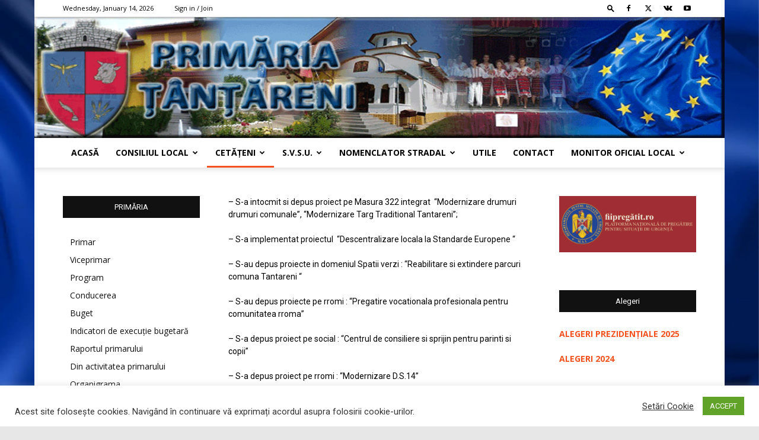

--- FILE ---
content_type: text/html; charset=UTF-8
request_url: https://primariatantareni.ro/proiecte/
body_size: 20436
content:
<!doctype html >
<!--[if IE 8]>    <html class="ie8" lang="en"> <![endif]-->
<!--[if IE 9]>    <html class="ie9" lang="en"> <![endif]-->
<!--[if gt IE 8]><!--> <html lang="en-US"> <!--<![endif]-->
<head>
    <title>Proiecte | Primaria Țânțăreni</title>
    <meta charset="UTF-8" />
    <meta name="viewport" content="width=device-width, initial-scale=1.0">
    <link rel="pingback" href="https://primariatantareni.ro/xmlrpc.php" />
    <meta name='robots' content='max-image-preview:large' />
<link rel="icon" type="image/png" href="https://primariatantareni.ro/wp-content/uploads/2018/12/ROU_GJ_Tantareni_CoA.png"><link rel='dns-prefetch' href='//fonts.googleapis.com' />
<link rel="alternate" type="application/rss+xml" title="Primaria Țânțăreni &raquo; Feed" href="https://primariatantareni.ro/feed/" />
<link rel="alternate" type="application/rss+xml" title="Primaria Țânțăreni &raquo; Comments Feed" href="https://primariatantareni.ro/comments/feed/" />
<link rel="alternate" title="oEmbed (JSON)" type="application/json+oembed" href="https://primariatantareni.ro/wp-json/oembed/1.0/embed?url=https%3A%2F%2Fprimariatantareni.ro%2Fproiecte%2F" />
<link rel="alternate" title="oEmbed (XML)" type="text/xml+oembed" href="https://primariatantareni.ro/wp-json/oembed/1.0/embed?url=https%3A%2F%2Fprimariatantareni.ro%2Fproiecte%2F&#038;format=xml" />
<style id='wp-img-auto-sizes-contain-inline-css' type='text/css'>
img:is([sizes=auto i],[sizes^="auto," i]){contain-intrinsic-size:3000px 1500px}
/*# sourceURL=wp-img-auto-sizes-contain-inline-css */
</style>
<style id='wp-emoji-styles-inline-css' type='text/css'>

	img.wp-smiley, img.emoji {
		display: inline !important;
		border: none !important;
		box-shadow: none !important;
		height: 1em !important;
		width: 1em !important;
		margin: 0 0.07em !important;
		vertical-align: -0.1em !important;
		background: none !important;
		padding: 0 !important;
	}
/*# sourceURL=wp-emoji-styles-inline-css */
</style>
<style id='classic-theme-styles-inline-css' type='text/css'>
/*! This file is auto-generated */
.wp-block-button__link{color:#fff;background-color:#32373c;border-radius:9999px;box-shadow:none;text-decoration:none;padding:calc(.667em + 2px) calc(1.333em + 2px);font-size:1.125em}.wp-block-file__button{background:#32373c;color:#fff;text-decoration:none}
/*# sourceURL=/wp-includes/css/classic-themes.min.css */
</style>
<link rel='stylesheet' id='cookie-law-info-css' href='https://primariatantareni.ro/wp-content/plugins/cookie-law-info/legacy/public/css/cookie-law-info-public.css?ver=3.3.9.1' type='text/css' media='all' />
<link rel='stylesheet' id='cookie-law-info-gdpr-css' href='https://primariatantareni.ro/wp-content/plugins/cookie-law-info/legacy/public/css/cookie-law-info-gdpr.css?ver=3.3.9.1' type='text/css' media='all' />
<link rel='stylesheet' id='collapscore-css-css' href='https://primariatantareni.ro/wp-content/plugins/jquery-collapse-o-matic/css/core_style.css?ver=1.0' type='text/css' media='all' />
<link rel='stylesheet' id='collapseomatic-css-css' href='https://primariatantareni.ro/wp-content/plugins/jquery-collapse-o-matic/css/light_style.css?ver=1.6' type='text/css' media='all' />
<link rel='stylesheet' id='td-plugin-multi-purpose-css' href='https://primariatantareni.ro/wp-content/plugins/td-composer/td-multi-purpose/style.css?ver=7cd248d7ca13c255207c3f8b916c3f00' type='text/css' media='all' />
<link rel='stylesheet' id='google-fonts-style-css' href='https://fonts.googleapis.com/css?family=Open+Sans%3A400%2C600%2C700%7CRoboto%3A400%2C600%2C700&#038;display=swap&#038;ver=12.7.3' type='text/css' media='all' />
<link rel='stylesheet' id='js_composer_front-css' href='https://primariatantareni.ro/wp-content/plugins/js_composer/assets/css/js_composer.min.css?ver=8.7.2' type='text/css' media='all' />
<link rel='stylesheet' id='td-theme-css' href='https://primariatantareni.ro/wp-content/themes/Newspaper/style.css?ver=12.7.3' type='text/css' media='all' />
<style id='td-theme-inline-css' type='text/css'>@media (max-width:767px){.td-header-desktop-wrap{display:none}}@media (min-width:767px){.td-header-mobile-wrap{display:none}}</style>
<link rel='stylesheet' id='td-legacy-framework-front-style-css' href='https://primariatantareni.ro/wp-content/plugins/td-composer/legacy/Newspaper/assets/css/td_legacy_main.css?ver=7cd248d7ca13c255207c3f8b916c3f00' type='text/css' media='all' />
<link rel='stylesheet' id='td-standard-pack-framework-front-style-css' href='https://primariatantareni.ro/wp-content/plugins/td-standard-pack/Newspaper/assets/css/td_standard_pack_main.css?ver=c12e6da63ed2f212e87e44e5e9b9a302' type='text/css' media='all' />
<link rel='stylesheet' id='td-theme-demo-style-css' href='https://primariatantareni.ro/wp-content/plugins/td-composer/legacy/Newspaper/includes/demos/local_news/demo_style.css?ver=12.7.3' type='text/css' media='all' />
<link rel='stylesheet' id='tdb_style_cloud_templates_front-css' href='https://primariatantareni.ro/wp-content/plugins/td-cloud-library/assets/css/tdb_main.css?ver=6127d3b6131f900b2e62bb855b13dc3b' type='text/css' media='all' />
<script type="text/javascript" src="https://primariatantareni.ro/wp-includes/js/jquery/jquery.min.js?ver=3.7.1" id="jquery-core-js"></script>
<script type="text/javascript" src="https://primariatantareni.ro/wp-includes/js/jquery/jquery-migrate.min.js?ver=3.4.1" id="jquery-migrate-js"></script>
<script type="text/javascript" id="cookie-law-info-js-extra">
/* <![CDATA[ */
var Cli_Data = {"nn_cookie_ids":[],"cookielist":[],"non_necessary_cookies":[],"ccpaEnabled":"","ccpaRegionBased":"","ccpaBarEnabled":"","strictlyEnabled":["necessary","obligatoire"],"ccpaType":"gdpr","js_blocking":"1","custom_integration":"","triggerDomRefresh":"","secure_cookies":""};
var cli_cookiebar_settings = {"animate_speed_hide":"500","animate_speed_show":"500","background":"#FFF","border":"#b1a6a6c2","border_on":"","button_1_button_colour":"#61a229","button_1_button_hover":"#4e8221","button_1_link_colour":"#fff","button_1_as_button":"1","button_1_new_win":"","button_2_button_colour":"#333","button_2_button_hover":"#292929","button_2_link_colour":"#444","button_2_as_button":"","button_2_hidebar":"","button_3_button_colour":"#3566bb","button_3_button_hover":"#2a5296","button_3_link_colour":"#fff","button_3_as_button":"1","button_3_new_win":"","button_4_button_colour":"#000","button_4_button_hover":"#000000","button_4_link_colour":"#333333","button_4_as_button":"","button_7_button_colour":"#61a229","button_7_button_hover":"#4e8221","button_7_link_colour":"#fff","button_7_as_button":"1","button_7_new_win":"","font_family":"inherit","header_fix":"","notify_animate_hide":"1","notify_animate_show":"","notify_div_id":"#cookie-law-info-bar","notify_position_horizontal":"right","notify_position_vertical":"bottom","scroll_close":"","scroll_close_reload":"","accept_close_reload":"","reject_close_reload":"","showagain_tab":"1","showagain_background":"#fff","showagain_border":"#000","showagain_div_id":"#cookie-law-info-again","showagain_x_position":"100px","text":"#333333","show_once_yn":"","show_once":"10000","logging_on":"","as_popup":"","popup_overlay":"1","bar_heading_text":"","cookie_bar_as":"banner","popup_showagain_position":"bottom-right","widget_position":"left"};
var log_object = {"ajax_url":"https://primariatantareni.ro/wp-admin/admin-ajax.php"};
//# sourceURL=cookie-law-info-js-extra
/* ]]> */
</script>
<script type="text/javascript" src="https://primariatantareni.ro/wp-content/plugins/cookie-law-info/legacy/public/js/cookie-law-info-public.js?ver=3.3.9.1" id="cookie-law-info-js"></script>
<script></script><link rel="https://api.w.org/" href="https://primariatantareni.ro/wp-json/" /><link rel="alternate" title="JSON" type="application/json" href="https://primariatantareni.ro/wp-json/wp/v2/pages/463" /><link rel="EditURI" type="application/rsd+xml" title="RSD" href="https://primariatantareni.ro/xmlrpc.php?rsd" />
<meta name="generator" content="WordPress 6.9" />
<link rel="canonical" href="https://primariatantareni.ro/proiecte/" />
<link rel='shortlink' href='https://primariatantareni.ro/?p=463' />
    <script>
        window.tdb_global_vars = {"wpRestUrl":"https:\/\/primariatantareni.ro\/wp-json\/","permalinkStructure":"\/%postname%\/"};
        window.tdb_p_autoload_vars = {"isAjax":false,"isAdminBarShowing":false,"autoloadStatus":"off","origPostEditUrl":null};
    </script>
    
    <style id="tdb-global-colors">:root{--accent-color:#fff}</style>

    
	<meta name="generator" content="Powered by WPBakery Page Builder - drag and drop page builder for WordPress."/>

<!-- JS generated by theme -->

<script type="text/javascript" id="td-generated-header-js">
    
    

	    var tdBlocksArray = []; //here we store all the items for the current page

	    // td_block class - each ajax block uses a object of this class for requests
	    function tdBlock() {
		    this.id = '';
		    this.block_type = 1; //block type id (1-234 etc)
		    this.atts = '';
		    this.td_column_number = '';
		    this.td_current_page = 1; //
		    this.post_count = 0; //from wp
		    this.found_posts = 0; //from wp
		    this.max_num_pages = 0; //from wp
		    this.td_filter_value = ''; //current live filter value
		    this.is_ajax_running = false;
		    this.td_user_action = ''; // load more or infinite loader (used by the animation)
		    this.header_color = '';
		    this.ajax_pagination_infinite_stop = ''; //show load more at page x
	    }

        // td_js_generator - mini detector
        ( function () {
            var htmlTag = document.getElementsByTagName("html")[0];

	        if ( navigator.userAgent.indexOf("MSIE 10.0") > -1 ) {
                htmlTag.className += ' ie10';
            }

            if ( !!navigator.userAgent.match(/Trident.*rv\:11\./) ) {
                htmlTag.className += ' ie11';
            }

	        if ( navigator.userAgent.indexOf("Edge") > -1 ) {
                htmlTag.className += ' ieEdge';
            }

            if ( /(iPad|iPhone|iPod)/g.test(navigator.userAgent) ) {
                htmlTag.className += ' td-md-is-ios';
            }

            var user_agent = navigator.userAgent.toLowerCase();
            if ( user_agent.indexOf("android") > -1 ) {
                htmlTag.className += ' td-md-is-android';
            }

            if ( -1 !== navigator.userAgent.indexOf('Mac OS X')  ) {
                htmlTag.className += ' td-md-is-os-x';
            }

            if ( /chrom(e|ium)/.test(navigator.userAgent.toLowerCase()) ) {
               htmlTag.className += ' td-md-is-chrome';
            }

            if ( -1 !== navigator.userAgent.indexOf('Firefox') ) {
                htmlTag.className += ' td-md-is-firefox';
            }

            if ( -1 !== navigator.userAgent.indexOf('Safari') && -1 === navigator.userAgent.indexOf('Chrome') ) {
                htmlTag.className += ' td-md-is-safari';
            }

            if( -1 !== navigator.userAgent.indexOf('IEMobile') ){
                htmlTag.className += ' td-md-is-iemobile';
            }

        })();

        var tdLocalCache = {};

        ( function () {
            "use strict";

            tdLocalCache = {
                data: {},
                remove: function (resource_id) {
                    delete tdLocalCache.data[resource_id];
                },
                exist: function (resource_id) {
                    return tdLocalCache.data.hasOwnProperty(resource_id) && tdLocalCache.data[resource_id] !== null;
                },
                get: function (resource_id) {
                    return tdLocalCache.data[resource_id];
                },
                set: function (resource_id, cachedData) {
                    tdLocalCache.remove(resource_id);
                    tdLocalCache.data[resource_id] = cachedData;
                }
            };
        })();

    
    
var td_viewport_interval_list=[{"limitBottom":767,"sidebarWidth":228},{"limitBottom":1018,"sidebarWidth":300},{"limitBottom":1140,"sidebarWidth":324}];
var td_animation_stack_effect="type0";
var tds_animation_stack=true;
var td_animation_stack_specific_selectors=".entry-thumb, img, .td-lazy-img";
var td_animation_stack_general_selectors=".td-animation-stack img, .td-animation-stack .entry-thumb, .post img, .td-animation-stack .td-lazy-img";
var tdc_is_installed="yes";
var tdc_domain_active=false;
var td_ajax_url="https:\/\/primariatantareni.ro\/wp-admin\/admin-ajax.php?td_theme_name=Newspaper&v=12.7.3";
var td_get_template_directory_uri="https:\/\/primariatantareni.ro\/wp-content\/plugins\/td-composer\/legacy\/common";
var tds_snap_menu="smart_snap_always";
var tds_logo_on_sticky="";
var tds_header_style="9";
var td_please_wait="Please wait...";
var td_email_user_pass_incorrect="User or password incorrect!";
var td_email_user_incorrect="Email or username incorrect!";
var td_email_incorrect="Email incorrect!";
var td_user_incorrect="Username incorrect!";
var td_email_user_empty="Email or username empty!";
var td_pass_empty="Pass empty!";
var td_pass_pattern_incorrect="Invalid Pass Pattern!";
var td_retype_pass_incorrect="Retyped Pass incorrect!";
var tds_more_articles_on_post_enable="";
var tds_more_articles_on_post_time_to_wait="";
var tds_more_articles_on_post_pages_distance_from_top=0;
var tds_captcha="";
var tds_theme_color_site_wide="#f4511e";
var tds_smart_sidebar="";
var tdThemeName="Newspaper";
var tdThemeNameWl="Newspaper";
var td_magnific_popup_translation_tPrev="Previous (Left arrow key)";
var td_magnific_popup_translation_tNext="Next (Right arrow key)";
var td_magnific_popup_translation_tCounter="%curr% of %total%";
var td_magnific_popup_translation_ajax_tError="The content from %url% could not be loaded.";
var td_magnific_popup_translation_image_tError="The image #%curr% could not be loaded.";
var tdBlockNonce="e9327f7d3c";
var tdMobileMenu="enabled";
var tdMobileSearch="enabled";
var tdDateNamesI18n={"month_names":["January","February","March","April","May","June","July","August","September","October","November","December"],"month_names_short":["Jan","Feb","Mar","Apr","May","Jun","Jul","Aug","Sep","Oct","Nov","Dec"],"day_names":["Sunday","Monday","Tuesday","Wednesday","Thursday","Friday","Saturday"],"day_names_short":["Sun","Mon","Tue","Wed","Thu","Fri","Sat"]};
var tdb_modal_confirm="Save";
var tdb_modal_cancel="Cancel";
var tdb_modal_confirm_alt="Yes";
var tdb_modal_cancel_alt="No";
var td_deploy_mode="deploy";
var td_ad_background_click_link="";
var td_ad_background_click_target="";
</script>


<!-- Header style compiled by theme -->

<style>ul.sf-menu>.menu-item>a{line-height:50px;font-weight:bold}.sf-menu ul .menu-item a{font-family:"Open Sans";font-weight:bold;text-transform:uppercase}.td-page-title,.td-category-title-holder .td-page-title{font-family:"Open Sans";font-weight:bold;text-transform:uppercase}.td-page-content h1,.wpb_text_column h1{font-family:"Open Sans";font-weight:bold;text-transform:uppercase}.td-page-content h2,.wpb_text_column h2{font-family:"Open Sans";font-weight:bold;text-transform:uppercase}.td-page-content h3,.wpb_text_column h3{font-family:"Open Sans";font-weight:bold;text-transform:uppercase}.td-page-content h4,.wpb_text_column h4{font-family:"Open Sans";font-weight:bold;text-transform:uppercase}.td-page-content h5,.wpb_text_column h5{font-family:"Open Sans";font-weight:bold;text-transform:uppercase}.td-page-content h6,.wpb_text_column h6{font-family:"Open Sans";font-weight:bold;text-transform:uppercase}:root{--td_theme_color:#f4511e;--td_slider_text:rgba(244,81,30,0.7);--td_header_color:#424242;--td_mobile_gradient_one_mob:rgba(0,0,0,0.7);--td_mobile_gradient_two_mob:rgba(0,30,66,0.7)}body{background-color:#e7e7e7}ul.sf-menu>.menu-item>a{line-height:50px;font-weight:bold}.sf-menu ul .menu-item a{font-family:"Open Sans";font-weight:bold;text-transform:uppercase}.td-page-title,.td-category-title-holder .td-page-title{font-family:"Open Sans";font-weight:bold;text-transform:uppercase}.td-page-content h1,.wpb_text_column h1{font-family:"Open Sans";font-weight:bold;text-transform:uppercase}.td-page-content h2,.wpb_text_column h2{font-family:"Open Sans";font-weight:bold;text-transform:uppercase}.td-page-content h3,.wpb_text_column h3{font-family:"Open Sans";font-weight:bold;text-transform:uppercase}.td-page-content h4,.wpb_text_column h4{font-family:"Open Sans";font-weight:bold;text-transform:uppercase}.td-page-content h5,.wpb_text_column h5{font-family:"Open Sans";font-weight:bold;text-transform:uppercase}.td-page-content h6,.wpb_text_column h6{font-family:"Open Sans";font-weight:bold;text-transform:uppercase}:root{--td_theme_color:#f4511e;--td_slider_text:rgba(244,81,30,0.7);--td_header_color:#424242;--td_mobile_gradient_one_mob:rgba(0,0,0,0.7);--td_mobile_gradient_two_mob:rgba(0,30,66,0.7)}.td-local-news .td-header-style-3 .td-header-menu-wrap:before,.td-local-news .td-grid-style-4 .td-big-grid-post .td-post-category{background-color:#f4511e}</style>




<script type="application/ld+json">
    {
        "@context": "https://schema.org",
        "@type": "BreadcrumbList",
        "itemListElement": [
            {
                "@type": "ListItem",
                "position": 1,
                "item": {
                    "@type": "WebSite",
                    "@id": "https://primariatantareni.ro/",
                    "name": "Home"
                }
            },
            {
                "@type": "ListItem",
                "position": 2,
                    "item": {
                    "@type": "WebPage",
                    "@id": "https://primariatantareni.ro/proiecte/",
                    "name": "Proiecte"
                }
            }    
        ]
    }
</script>
<link rel="icon" href="https://primariatantareni.ro/wp-content/uploads/2018/12/cropped-ROU_GJ_Tantareni_CoA-32x32.png" sizes="32x32" />
<link rel="icon" href="https://primariatantareni.ro/wp-content/uploads/2018/12/cropped-ROU_GJ_Tantareni_CoA-192x192.png" sizes="192x192" />
<link rel="apple-touch-icon" href="https://primariatantareni.ro/wp-content/uploads/2018/12/cropped-ROU_GJ_Tantareni_CoA-180x180.png" />
<meta name="msapplication-TileImage" content="https://primariatantareni.ro/wp-content/uploads/2018/12/cropped-ROU_GJ_Tantareni_CoA-270x270.png" />

<!-- Button style compiled by theme -->

<style>.tdm-btn-style1{background-color:#f4511e}.tdm-btn-style2:before{border-color:#f4511e}.tdm-btn-style2{color:#f4511e}.tdm-btn-style3{-webkit-box-shadow:0 2px 16px #f4511e;-moz-box-shadow:0 2px 16px #f4511e;box-shadow:0 2px 16px #f4511e}.tdm-btn-style3:hover{-webkit-box-shadow:0 4px 26px #f4511e;-moz-box-shadow:0 4px 26px #f4511e;box-shadow:0 4px 26px #f4511e}</style>

<noscript><style> .wpb_animate_when_almost_visible { opacity: 1; }</style></noscript>	<style id="tdw-css-placeholder"></style><style id='global-styles-inline-css' type='text/css'>
:root{--wp--preset--aspect-ratio--square: 1;--wp--preset--aspect-ratio--4-3: 4/3;--wp--preset--aspect-ratio--3-4: 3/4;--wp--preset--aspect-ratio--3-2: 3/2;--wp--preset--aspect-ratio--2-3: 2/3;--wp--preset--aspect-ratio--16-9: 16/9;--wp--preset--aspect-ratio--9-16: 9/16;--wp--preset--color--black: #000000;--wp--preset--color--cyan-bluish-gray: #abb8c3;--wp--preset--color--white: #ffffff;--wp--preset--color--pale-pink: #f78da7;--wp--preset--color--vivid-red: #cf2e2e;--wp--preset--color--luminous-vivid-orange: #ff6900;--wp--preset--color--luminous-vivid-amber: #fcb900;--wp--preset--color--light-green-cyan: #7bdcb5;--wp--preset--color--vivid-green-cyan: #00d084;--wp--preset--color--pale-cyan-blue: #8ed1fc;--wp--preset--color--vivid-cyan-blue: #0693e3;--wp--preset--color--vivid-purple: #9b51e0;--wp--preset--gradient--vivid-cyan-blue-to-vivid-purple: linear-gradient(135deg,rgb(6,147,227) 0%,rgb(155,81,224) 100%);--wp--preset--gradient--light-green-cyan-to-vivid-green-cyan: linear-gradient(135deg,rgb(122,220,180) 0%,rgb(0,208,130) 100%);--wp--preset--gradient--luminous-vivid-amber-to-luminous-vivid-orange: linear-gradient(135deg,rgb(252,185,0) 0%,rgb(255,105,0) 100%);--wp--preset--gradient--luminous-vivid-orange-to-vivid-red: linear-gradient(135deg,rgb(255,105,0) 0%,rgb(207,46,46) 100%);--wp--preset--gradient--very-light-gray-to-cyan-bluish-gray: linear-gradient(135deg,rgb(238,238,238) 0%,rgb(169,184,195) 100%);--wp--preset--gradient--cool-to-warm-spectrum: linear-gradient(135deg,rgb(74,234,220) 0%,rgb(151,120,209) 20%,rgb(207,42,186) 40%,rgb(238,44,130) 60%,rgb(251,105,98) 80%,rgb(254,248,76) 100%);--wp--preset--gradient--blush-light-purple: linear-gradient(135deg,rgb(255,206,236) 0%,rgb(152,150,240) 100%);--wp--preset--gradient--blush-bordeaux: linear-gradient(135deg,rgb(254,205,165) 0%,rgb(254,45,45) 50%,rgb(107,0,62) 100%);--wp--preset--gradient--luminous-dusk: linear-gradient(135deg,rgb(255,203,112) 0%,rgb(199,81,192) 50%,rgb(65,88,208) 100%);--wp--preset--gradient--pale-ocean: linear-gradient(135deg,rgb(255,245,203) 0%,rgb(182,227,212) 50%,rgb(51,167,181) 100%);--wp--preset--gradient--electric-grass: linear-gradient(135deg,rgb(202,248,128) 0%,rgb(113,206,126) 100%);--wp--preset--gradient--midnight: linear-gradient(135deg,rgb(2,3,129) 0%,rgb(40,116,252) 100%);--wp--preset--font-size--small: 11px;--wp--preset--font-size--medium: 20px;--wp--preset--font-size--large: 32px;--wp--preset--font-size--x-large: 42px;--wp--preset--font-size--regular: 15px;--wp--preset--font-size--larger: 50px;--wp--preset--spacing--20: 0.44rem;--wp--preset--spacing--30: 0.67rem;--wp--preset--spacing--40: 1rem;--wp--preset--spacing--50: 1.5rem;--wp--preset--spacing--60: 2.25rem;--wp--preset--spacing--70: 3.38rem;--wp--preset--spacing--80: 5.06rem;--wp--preset--shadow--natural: 6px 6px 9px rgba(0, 0, 0, 0.2);--wp--preset--shadow--deep: 12px 12px 50px rgba(0, 0, 0, 0.4);--wp--preset--shadow--sharp: 6px 6px 0px rgba(0, 0, 0, 0.2);--wp--preset--shadow--outlined: 6px 6px 0px -3px rgb(255, 255, 255), 6px 6px rgb(0, 0, 0);--wp--preset--shadow--crisp: 6px 6px 0px rgb(0, 0, 0);}:where(.is-layout-flex){gap: 0.5em;}:where(.is-layout-grid){gap: 0.5em;}body .is-layout-flex{display: flex;}.is-layout-flex{flex-wrap: wrap;align-items: center;}.is-layout-flex > :is(*, div){margin: 0;}body .is-layout-grid{display: grid;}.is-layout-grid > :is(*, div){margin: 0;}:where(.wp-block-columns.is-layout-flex){gap: 2em;}:where(.wp-block-columns.is-layout-grid){gap: 2em;}:where(.wp-block-post-template.is-layout-flex){gap: 1.25em;}:where(.wp-block-post-template.is-layout-grid){gap: 1.25em;}.has-black-color{color: var(--wp--preset--color--black) !important;}.has-cyan-bluish-gray-color{color: var(--wp--preset--color--cyan-bluish-gray) !important;}.has-white-color{color: var(--wp--preset--color--white) !important;}.has-pale-pink-color{color: var(--wp--preset--color--pale-pink) !important;}.has-vivid-red-color{color: var(--wp--preset--color--vivid-red) !important;}.has-luminous-vivid-orange-color{color: var(--wp--preset--color--luminous-vivid-orange) !important;}.has-luminous-vivid-amber-color{color: var(--wp--preset--color--luminous-vivid-amber) !important;}.has-light-green-cyan-color{color: var(--wp--preset--color--light-green-cyan) !important;}.has-vivid-green-cyan-color{color: var(--wp--preset--color--vivid-green-cyan) !important;}.has-pale-cyan-blue-color{color: var(--wp--preset--color--pale-cyan-blue) !important;}.has-vivid-cyan-blue-color{color: var(--wp--preset--color--vivid-cyan-blue) !important;}.has-vivid-purple-color{color: var(--wp--preset--color--vivid-purple) !important;}.has-black-background-color{background-color: var(--wp--preset--color--black) !important;}.has-cyan-bluish-gray-background-color{background-color: var(--wp--preset--color--cyan-bluish-gray) !important;}.has-white-background-color{background-color: var(--wp--preset--color--white) !important;}.has-pale-pink-background-color{background-color: var(--wp--preset--color--pale-pink) !important;}.has-vivid-red-background-color{background-color: var(--wp--preset--color--vivid-red) !important;}.has-luminous-vivid-orange-background-color{background-color: var(--wp--preset--color--luminous-vivid-orange) !important;}.has-luminous-vivid-amber-background-color{background-color: var(--wp--preset--color--luminous-vivid-amber) !important;}.has-light-green-cyan-background-color{background-color: var(--wp--preset--color--light-green-cyan) !important;}.has-vivid-green-cyan-background-color{background-color: var(--wp--preset--color--vivid-green-cyan) !important;}.has-pale-cyan-blue-background-color{background-color: var(--wp--preset--color--pale-cyan-blue) !important;}.has-vivid-cyan-blue-background-color{background-color: var(--wp--preset--color--vivid-cyan-blue) !important;}.has-vivid-purple-background-color{background-color: var(--wp--preset--color--vivid-purple) !important;}.has-black-border-color{border-color: var(--wp--preset--color--black) !important;}.has-cyan-bluish-gray-border-color{border-color: var(--wp--preset--color--cyan-bluish-gray) !important;}.has-white-border-color{border-color: var(--wp--preset--color--white) !important;}.has-pale-pink-border-color{border-color: var(--wp--preset--color--pale-pink) !important;}.has-vivid-red-border-color{border-color: var(--wp--preset--color--vivid-red) !important;}.has-luminous-vivid-orange-border-color{border-color: var(--wp--preset--color--luminous-vivid-orange) !important;}.has-luminous-vivid-amber-border-color{border-color: var(--wp--preset--color--luminous-vivid-amber) !important;}.has-light-green-cyan-border-color{border-color: var(--wp--preset--color--light-green-cyan) !important;}.has-vivid-green-cyan-border-color{border-color: var(--wp--preset--color--vivid-green-cyan) !important;}.has-pale-cyan-blue-border-color{border-color: var(--wp--preset--color--pale-cyan-blue) !important;}.has-vivid-cyan-blue-border-color{border-color: var(--wp--preset--color--vivid-cyan-blue) !important;}.has-vivid-purple-border-color{border-color: var(--wp--preset--color--vivid-purple) !important;}.has-vivid-cyan-blue-to-vivid-purple-gradient-background{background: var(--wp--preset--gradient--vivid-cyan-blue-to-vivid-purple) !important;}.has-light-green-cyan-to-vivid-green-cyan-gradient-background{background: var(--wp--preset--gradient--light-green-cyan-to-vivid-green-cyan) !important;}.has-luminous-vivid-amber-to-luminous-vivid-orange-gradient-background{background: var(--wp--preset--gradient--luminous-vivid-amber-to-luminous-vivid-orange) !important;}.has-luminous-vivid-orange-to-vivid-red-gradient-background{background: var(--wp--preset--gradient--luminous-vivid-orange-to-vivid-red) !important;}.has-very-light-gray-to-cyan-bluish-gray-gradient-background{background: var(--wp--preset--gradient--very-light-gray-to-cyan-bluish-gray) !important;}.has-cool-to-warm-spectrum-gradient-background{background: var(--wp--preset--gradient--cool-to-warm-spectrum) !important;}.has-blush-light-purple-gradient-background{background: var(--wp--preset--gradient--blush-light-purple) !important;}.has-blush-bordeaux-gradient-background{background: var(--wp--preset--gradient--blush-bordeaux) !important;}.has-luminous-dusk-gradient-background{background: var(--wp--preset--gradient--luminous-dusk) !important;}.has-pale-ocean-gradient-background{background: var(--wp--preset--gradient--pale-ocean) !important;}.has-electric-grass-gradient-background{background: var(--wp--preset--gradient--electric-grass) !important;}.has-midnight-gradient-background{background: var(--wp--preset--gradient--midnight) !important;}.has-small-font-size{font-size: var(--wp--preset--font-size--small) !important;}.has-medium-font-size{font-size: var(--wp--preset--font-size--medium) !important;}.has-large-font-size{font-size: var(--wp--preset--font-size--large) !important;}.has-x-large-font-size{font-size: var(--wp--preset--font-size--x-large) !important;}
/*# sourceURL=global-styles-inline-css */
</style>
<link rel='stylesheet' id='coolclock-css' href='https://primariatantareni.ro/wp-content/plugins/coolclock/css/coolclock.min.css?ver=6.9' type='text/css' media='all' />
<link rel='stylesheet' id='cookie-law-info-table-css' href='https://primariatantareni.ro/wp-content/plugins/cookie-law-info/legacy/public/css/cookie-law-info-table.css?ver=3.3.9.1' type='text/css' media='all' />
</head>

<body class="wp-singular page-template-default page page-id-463 wp-theme-Newspaper td-standard-pack proiecte global-block-template-14 td-local-news wpb-js-composer js-comp-ver-8.7.2 vc_responsive tdb-template td-animation-stack-type0 td-boxed-layout" itemscope="itemscope" itemtype="https://schema.org/WebPage">

<div class="td-scroll-up" data-style="style1"><i class="td-icon-menu-up"></i></div>
    <div class="td-menu-background" style="visibility:hidden"></div>
<div id="td-mobile-nav" style="visibility:hidden">
    <div class="td-mobile-container">
        <!-- mobile menu top section -->
        <div class="td-menu-socials-wrap">
            <!-- socials -->
            <div class="td-menu-socials">
                
        <span class="td-social-icon-wrap">
            <a target="_blank" href="#" title="Facebook">
                <i class="td-icon-font td-icon-facebook"></i>
                <span style="display: none">Facebook</span>
            </a>
        </span>
        <span class="td-social-icon-wrap">
            <a target="_blank" href="#" title="Twitter">
                <i class="td-icon-font td-icon-twitter"></i>
                <span style="display: none">Twitter</span>
            </a>
        </span>
        <span class="td-social-icon-wrap">
            <a target="_blank" href="#" title="VKontakte">
                <i class="td-icon-font td-icon-vk"></i>
                <span style="display: none">VKontakte</span>
            </a>
        </span>
        <span class="td-social-icon-wrap">
            <a target="_blank" href="#" title="Youtube">
                <i class="td-icon-font td-icon-youtube"></i>
                <span style="display: none">Youtube</span>
            </a>
        </span>            </div>
            <!-- close button -->
            <div class="td-mobile-close">
                <span><i class="td-icon-close-mobile"></i></span>
            </div>
        </div>

        <!-- login section -->
                    <div class="td-menu-login-section">
                
    <div class="td-guest-wrap">
        <div class="td-menu-login"><a id="login-link-mob">Sign in</a></div>
    </div>
            </div>
        
        <!-- menu section -->
        <div class="td-mobile-content">
            <div class="menu-principal-container"><ul id="menu-principal" class="td-mobile-main-menu"><li id="menu-item-410" class="menu-item menu-item-type-post_type menu-item-object-page menu-item-home menu-item-first menu-item-410"><a href="https://primariatantareni.ro/">Acasă</a></li>
<li id="menu-item-402" class="menu-item menu-item-type-post_type menu-item-object-page menu-item-has-children menu-item-402"><a href="https://primariatantareni.ro/consiliul-local/">Consiliul Local<i class="td-icon-menu-right td-element-after"></i></a>
<ul class="sub-menu">
	<li id="menu-item-403" class="menu-item menu-item-type-post_type menu-item-object-page menu-item-403"><a href="https://primariatantareni.ro/componenta-consiliului-local/">Componența Consiliului Local</a></li>
	<li id="menu-item-404" class="menu-item menu-item-type-post_type menu-item-object-page menu-item-404"><a href="https://primariatantareni.ro/comisii-de-specialitate/">Comisii de specialitate</a></li>
	<li id="menu-item-405" class="menu-item menu-item-type-post_type menu-item-object-page menu-item-405"><a href="https://primariatantareni.ro/atributiile-consiliului-local/">Atribuțiile Consiliului Local</a></li>
	<li id="menu-item-407" class="menu-item menu-item-type-post_type menu-item-object-page menu-item-407"><a href="https://primariatantareni.ro/rapoarte-de-activitate-ale-consilierilor/">Rapoarte de activitate ale consilierilor</a></li>
	<li id="menu-item-406" class="menu-item menu-item-type-post_type menu-item-object-page menu-item-406"><a href="https://primariatantareni.ro/rapoartele-comisiilor-de-specialitate/">Rapoartele comisiilor de specialitate</a></li>
	<li id="menu-item-408" class="menu-item menu-item-type-post_type menu-item-object-page menu-item-408"><a href="https://primariatantareni.ro/hotarari-ale-consiliului-local/">Hotărâri ale Consiliului Local</a></li>
	<li id="menu-item-409" class="menu-item menu-item-type-post_type menu-item-object-page menu-item-409"><a href="https://primariatantareni.ro/declaratii-de-avere-si-interese/">Declarații de avere și interese</a></li>
</ul>
</li>
<li id="menu-item-452" class="menu-item menu-item-type-post_type menu-item-object-page current-menu-ancestor current-menu-parent current_page_parent current_page_ancestor menu-item-has-children menu-item-452"><a href="https://primariatantareni.ro/pentru-cetateni/">Cetățeni<i class="td-icon-menu-right td-element-after"></i></a>
<ul class="sub-menu">
	<li id="menu-item-453" class="menu-item menu-item-type-post_type menu-item-object-page menu-item-has-children menu-item-453"><a href="https://primariatantareni.ro/acte-necesare/">Acte necesare<i class="td-icon-menu-right td-element-after"></i></a>
	<ul class="sub-menu">
		<li id="menu-item-3768" class="menu-item menu-item-type-post_type menu-item-object-page menu-item-3768"><a href="https://primariatantareni.ro/tichete-sociale/">Tichete sociale</a></li>
		<li id="menu-item-454" class="menu-item menu-item-type-post_type menu-item-object-page menu-item-454"><a href="https://primariatantareni.ro/acte-necesare-inregistrarii-nasterii-casatoriei-decesului/">Acte necesare înregistrării nașterii, căsătoriei, decesului</a></li>
		<li id="menu-item-455" class="menu-item menu-item-type-post_type menu-item-object-page menu-item-455"><a href="https://primariatantareni.ro/ajutor-de-inmormantare/">Ajutor de înmormântare</a></li>
		<li id="menu-item-456" class="menu-item menu-item-type-post_type menu-item-object-page menu-item-456"><a href="https://primariatantareni.ro/acte-necesare-acordarii-ajutorului-social/">Acte necesare acordării ajutorului social</a></li>
		<li id="menu-item-457" class="menu-item menu-item-type-post_type menu-item-object-page menu-item-457"><a href="https://primariatantareni.ro/certificatul-de-urbanism/">Certificatul de urbanism</a></li>
		<li id="menu-item-458" class="menu-item menu-item-type-post_type menu-item-object-page menu-item-458"><a href="https://primariatantareni.ro/autorizatii-de-construire-desfiintare/">Autorizații de construire / desființare</a></li>
		<li id="menu-item-459" class="menu-item menu-item-type-post_type menu-item-object-page menu-item-459"><a href="https://primariatantareni.ro/eliberarea-autorizatiei-de-functionare-pentru-firme/">Eliberarea autorizației de funcționare pentru firme</a></li>
		<li id="menu-item-460" class="menu-item menu-item-type-post_type menu-item-object-page menu-item-460"><a href="https://primariatantareni.ro/eliberarea-autorizatiei-pentru-persoana-fizica-independenta-si-asociatii-familiale/">Eliberarea autorizației pentru persoana fizică independentă și asociații familiale</a></li>
	</ul>
</li>
	<li id="menu-item-470" class="menu-item menu-item-type-post_type menu-item-object-page menu-item-470"><a href="https://primariatantareni.ro/realizari/">Realizări</a></li>
	<li id="menu-item-469" class="menu-item menu-item-type-post_type menu-item-object-page current-menu-item page_item page-item-463 current_page_item menu-item-has-children menu-item-469"><a href="https://primariatantareni.ro/proiecte/">Proiecte<i class="td-icon-menu-right td-element-after"></i></a>
	<ul class="sub-menu">
		<li id="menu-item-471" class="menu-item menu-item-type-post_type menu-item-object-page menu-item-471"><a href="https://primariatantareni.ro/proiecte-aflate-in-faza-de-implementare/">Proiecte aflate în faza de implementare</a></li>
		<li id="menu-item-472" class="menu-item menu-item-type-post_type menu-item-object-page menu-item-472"><a href="https://primariatantareni.ro/propuneri-de-proiecte/">Propuneri de proiecte</a></li>
	</ul>
</li>
	<li id="menu-item-489" class="menu-item menu-item-type-post_type menu-item-object-page menu-item-489"><a href="https://primariatantareni.ro/licitatii/">Licitații</a></li>
	<li id="menu-item-490" class="menu-item menu-item-type-post_type menu-item-object-page menu-item-490"><a href="https://primariatantareni.ro/link-uri/">Link-uri</a></li>
	<li id="menu-item-492" class="menu-item menu-item-type-post_type menu-item-object-page menu-item-492"><a href="https://primariatantareni.ro/agenda-cetateanului/">Agenda cetățeanului</a></li>
	<li id="menu-item-493" class="menu-item menu-item-type-post_type menu-item-object-page menu-item-493"><a href="https://primariatantareni.ro/drepturile-si-obligatiile-cetatenilor/">Drepturile și obligațiile cetățenilor</a></li>
	<li id="menu-item-494" class="menu-item menu-item-type-post_type menu-item-object-page menu-item-494"><a href="https://primariatantareni.ro/ghidul-cetateanului/">Ghidul cetățeanului</a></li>
	<li id="menu-item-495" class="menu-item menu-item-type-post_type menu-item-object-page menu-item-495"><a href="https://primariatantareni.ro/legea-544-2001/">Legea 544/2001</a></li>
	<li id="menu-item-496" class="menu-item menu-item-type-post_type menu-item-object-page menu-item-496"><a href="https://primariatantareni.ro/ziar-local/">Ziar local</a></li>
</ul>
</li>
<li id="menu-item-529" class="menu-item menu-item-type-post_type menu-item-object-page menu-item-has-children menu-item-529"><a href="https://primariatantareni.ro/s-v-s-u/">s.v.s.u.<i class="td-icon-menu-right td-element-after"></i></a>
<ul class="sub-menu">
	<li id="menu-item-530" class="menu-item menu-item-type-post_type menu-item-object-page menu-item-530"><a href="https://primariatantareni.ro/recomandari-temperaturi-extreme/">Recomandări temperaturi extreme</a></li>
	<li id="menu-item-531" class="menu-item menu-item-type-post_type menu-item-object-page menu-item-531"><a href="https://primariatantareni.ro/semnale-de-alarmare/">Semnale de alarmare</a></li>
	<li id="menu-item-532" class="menu-item menu-item-type-post_type menu-item-object-page menu-item-532"><a href="https://primariatantareni.ro/procedura-de-codificare-a-informatiilor/">Procedura de codificare a informațiilor</a></li>
	<li id="menu-item-533" class="menu-item menu-item-type-post_type menu-item-object-page menu-item-533"><a href="https://primariatantareni.ro/planificarea-exercitiilor/">Planificarea exercițiilor</a></li>
	<li id="menu-item-534" class="menu-item menu-item-type-post_type menu-item-object-page menu-item-534"><a href="https://primariatantareni.ro/coduri-hidrologice/">Coduri hidrologice</a></li>
	<li id="menu-item-535" class="menu-item menu-item-type-post_type menu-item-object-page menu-item-535"><a href="https://primariatantareni.ro/cauze-generatoare-de-incendiu/">Cauze generatoare de incendiu</a></li>
	<li id="menu-item-536" class="menu-item menu-item-type-post_type menu-item-object-page menu-item-536"><a href="https://primariatantareni.ro/semnificatia-codurilor-si-culorilor/">SEMNIFICAȚIA CODURILOR ȘI CULORILOR</a></li>
	<li id="menu-item-537" class="menu-item menu-item-type-post_type menu-item-object-page menu-item-537"><a href="https://primariatantareni.ro/planificarea-controalelor-preventive/">Planificarea controalelor preventive</a></li>
	<li id="menu-item-538" class="menu-item menu-item-type-post_type menu-item-object-page menu-item-538"><a href="https://primariatantareni.ro/planul-de-pregatire/">Planul de pregătire</a></li>
	<li id="menu-item-539" class="menu-item menu-item-type-post_type menu-item-object-page menu-item-539"><a href="https://primariatantareni.ro/interventii/">Intervenții</a></li>
	<li id="menu-item-540" class="menu-item menu-item-type-post_type menu-item-object-page menu-item-540"><a href="https://primariatantareni.ro/masuri-preventive/">Măsuri preventive</a></li>
	<li id="menu-item-541" class="menu-item menu-item-type-post_type menu-item-object-page menu-item-541"><a href="https://primariatantareni.ro/registrul-istoric/">Registrul istoric</a></li>
	<li id="menu-item-542" class="menu-item menu-item-type-post_type menu-item-object-page menu-item-542"><a href="https://primariatantareni.ro/recrutare-personal/">Recrutare personal</a></li>
	<li id="menu-item-543" class="menu-item menu-item-type-post_type menu-item-object-page menu-item-543"><a href="https://primariatantareni.ro/multimedia/">Multimedia</a></li>
</ul>
</li>
<li id="menu-item-548" class="menu-item menu-item-type-post_type menu-item-object-page menu-item-has-children menu-item-548"><a href="https://primariatantareni.ro/nomenclator-stradal/">Nomenclator Stradal<i class="td-icon-menu-right td-element-after"></i></a>
<ul class="sub-menu">
	<li id="menu-item-549" class="menu-item menu-item-type-post_type menu-item-object-page menu-item-549"><a href="https://primariatantareni.ro/situatia-numerelor-administrative-distribuite-pe-strazi/">Situația numerelor administrative distribuite pe străzi</a></li>
</ul>
</li>
<li id="menu-item-554" class="menu-item menu-item-type-post_type menu-item-object-page menu-item-554"><a href="https://primariatantareni.ro/informatii-utile/">Utile</a></li>
<li id="menu-item-555" class="menu-item menu-item-type-post_type menu-item-object-page menu-item-555"><a href="https://primariatantareni.ro/contact/">Contact</a></li>
<li id="menu-item-3336" class="menu-item menu-item-type-post_type menu-item-object-page menu-item-has-children menu-item-3336"><a href="https://primariatantareni.ro/monitor-oficial-local/">Monitor Oficial Local<i class="td-icon-menu-right td-element-after"></i></a>
<ul class="sub-menu">
	<li id="menu-item-427" class="menu-item menu-item-type-post_type menu-item-object-page menu-item-has-children menu-item-427"><a href="https://primariatantareni.ro/statutul-comunei-tantareni/">Statutul comunei Țânțăreni<i class="td-icon-menu-right td-element-after"></i></a>
	<ul class="sub-menu">
		<li id="menu-item-428" class="menu-item menu-item-type-post_type menu-item-object-page menu-item-428"><a href="https://primariatantareni.ro/principalele-functii-economice/">Principalele funcții economice</a></li>
		<li id="menu-item-429" class="menu-item menu-item-type-post_type menu-item-object-page menu-item-429"><a href="https://primariatantareni.ro/prezentarea-comunei-tantareni/">Prezentarea Comunei Țânțăreni</a></li>
		<li id="menu-item-430" class="menu-item menu-item-type-post_type menu-item-object-page menu-item-430"><a href="https://primariatantareni.ro/educatie-si-cultura/">Educație și Cultură</a></li>
		<li id="menu-item-431" class="menu-item menu-item-type-post_type menu-item-object-page menu-item-431"><a href="https://primariatantareni.ro/sanatate/">Sănătate</a></li>
		<li id="menu-item-432" class="menu-item menu-item-type-post_type menu-item-object-page menu-item-432"><a href="https://primariatantareni.ro/monumente-biserici/">Monumente / Biserici</a></li>
		<li id="menu-item-433" class="menu-item menu-item-type-post_type menu-item-object-page menu-item-433"><a href="https://primariatantareni.ro/cetateni-de-onoare/">Cetățeni de onoare</a></li>
	</ul>
</li>
	<li id="menu-item-3337" class="menu-item menu-item-type-post_type menu-item-object-page menu-item-3337"><a href="https://primariatantareni.ro/regulamente/">Regulamentele privind procedurile administrative</a></li>
	<li id="menu-item-3338" class="menu-item menu-item-type-post_type menu-item-object-page menu-item-3338"><a href="https://primariatantareni.ro/hotarari-ale-consiliului-local/">Hotărârile autorității deliberative</a></li>
	<li id="menu-item-3339" class="menu-item menu-item-type-post_type menu-item-object-page menu-item-3339"><a href="https://primariatantareni.ro/dispozitii-ale-autoritatii-deliberative/">Dispozițiile autorității deliberative</a></li>
	<li id="menu-item-3342" class="menu-item menu-item-type-post_type menu-item-object-page menu-item-3342"><a href="https://primariatantareni.ro/documente-si-informatii-financiare/">Documente și informații financiare</a></li>
	<li id="menu-item-3346" class="menu-item menu-item-type-post_type menu-item-object-page menu-item-3346"><a href="https://primariatantareni.ro/alte-documente/">Alte documente</a></li>
	<li id="menu-item-4406" class="menu-item menu-item-type-post_type menu-item-object-page menu-item-4406"><a href="https://primariatantareni.ro/oferte-vanzare-teren-legea-nr-17-2014/">Oferte vânzare teren Legea nr. 17/2014</a></li>
</ul>
</li>
</ul></div>        </div>
    </div>

    <!-- register/login section -->
            <div id="login-form-mobile" class="td-register-section">
            
            <div id="td-login-mob" class="td-login-animation td-login-hide-mob">
            	<!-- close button -->
	            <div class="td-login-close">
	                <span class="td-back-button"><i class="td-icon-read-down"></i></span>
	                <div class="td-login-title">Sign in</div>
	                <!-- close button -->
		            <div class="td-mobile-close">
		                <span><i class="td-icon-close-mobile"></i></span>
		            </div>
	            </div>
	            <form class="td-login-form-wrap" action="#" method="post">
	                <div class="td-login-panel-title"><span>Welcome!</span>Log into your account</div>
	                <div class="td_display_err"></div>
	                <div class="td-login-inputs"><input class="td-login-input" autocomplete="username" type="text" name="login_email" id="login_email-mob" value="" required><label for="login_email-mob">your username</label></div>
	                <div class="td-login-inputs"><input class="td-login-input" autocomplete="current-password" type="password" name="login_pass" id="login_pass-mob" value="" required><label for="login_pass-mob">your password</label></div>
	                <input type="button" name="login_button" id="login_button-mob" class="td-login-button" value="LOG IN">
	                
					
	                <div class="td-login-info-text">
	                <a href="#" id="forgot-pass-link-mob">Forgot your password?</a>
	                </div>
	                <div class="td-login-register-link">
	                
	                </div>
	                
	                

                </form>
            </div>

            
            
            
            
            <div id="td-forgot-pass-mob" class="td-login-animation td-login-hide-mob">
                <!-- close button -->
	            <div class="td-forgot-pass-close">
	                <a href="#" aria-label="Back" class="td-back-button"><i class="td-icon-read-down"></i></a>
	                <div class="td-login-title">Password recovery</div>
	            </div>
	            <div class="td-login-form-wrap">
	                <div class="td-login-panel-title">Recover your password</div>
	                <div class="td_display_err"></div>
	                <div class="td-login-inputs"><input class="td-login-input" type="text" name="forgot_email" id="forgot_email-mob" value="" required><label for="forgot_email-mob">your email</label></div>
	                <input type="button" name="forgot_button" id="forgot_button-mob" class="td-login-button" value="Send My Pass">
                </div>
            </div>
        </div>
    </div><div class="td-search-background" style="visibility:hidden"></div>
<div class="td-search-wrap-mob" style="visibility:hidden">
	<div class="td-drop-down-search">
		<form method="get" class="td-search-form" action="https://primariatantareni.ro/">
			<!-- close button -->
			<div class="td-search-close">
				<span><i class="td-icon-close-mobile"></i></span>
			</div>
			<div role="search" class="td-search-input">
				<span>Search</span>
				<input id="td-header-search-mob" type="text" value="" name="s" autocomplete="off" />
			</div>
		</form>
		<div id="td-aj-search-mob" class="td-ajax-search-flex"></div>
	</div>
</div>

    <div id="td-outer-wrap" class="td-theme-wrap">
    
        
            <div class="tdc-header-wrap ">

            <!--
Header style 9
-->

<div class="td-header-wrap td-header-style-9 ">
    
            <div class="td-header-top-menu-full td-container-wrap ">
            <div class="td-container td-header-row td-header-top-menu">
                
    <div class="top-bar-style-1">
        
<div class="td-header-sp-top-menu">


	        <div class="td_data_time">
            <div >

                Wednesday, January 14, 2026
            </div>
        </div>
    <ul class="top-header-menu td_ul_login"><li class="menu-item"><a class="td-login-modal-js menu-item" href="#login-form" data-effect="mpf-td-login-effect">Sign in / Join</a><span class="td-sp-ico-login td_sp_login_ico_style"></span></li></ul></div>
        <div class="td-header-sp-top-widget">
            <div class="td-search-btns-wrap">
            <a id="td-header-search-button" href="#" aria-label="Search" role="button" class="dropdown-toggle " data-toggle="dropdown"><i class="td-icon-search"></i></a>
        </div>


        <div class="td-drop-down-search" aria-labelledby="td-header-search-button">
            <form method="get" class="td-search-form" action="https://primariatantareni.ro/">
                <div role="search" class="td-head-form-search-wrap">
                    <input id="td-header-search" type="text" value="" name="s" autocomplete="off" /><input class="wpb_button wpb_btn-inverse btn" type="submit" id="td-header-search-top" value="Search" />
                </div>
            </form>
            <div id="td-aj-search"></div>
        </div>
    
    
        
        <span class="td-social-icon-wrap">
            <a target="_blank" href="#" title="Facebook">
                <i class="td-icon-font td-icon-facebook"></i>
                <span style="display: none">Facebook</span>
            </a>
        </span>
        <span class="td-social-icon-wrap">
            <a target="_blank" href="#" title="Twitter">
                <i class="td-icon-font td-icon-twitter"></i>
                <span style="display: none">Twitter</span>
            </a>
        </span>
        <span class="td-social-icon-wrap">
            <a target="_blank" href="#" title="VKontakte">
                <i class="td-icon-font td-icon-vk"></i>
                <span style="display: none">VKontakte</span>
            </a>
        </span>
        <span class="td-social-icon-wrap">
            <a target="_blank" href="#" title="Youtube">
                <i class="td-icon-font td-icon-youtube"></i>
                <span style="display: none">Youtube</span>
            </a>
        </span>    </div>

    </div>

<!-- LOGIN MODAL -->

                <div id="login-form" class="white-popup-block mfp-hide mfp-with-anim td-login-modal-wrap">
                    <div class="td-login-wrap">
                        <a href="#" aria-label="Back" class="td-back-button"><i class="td-icon-modal-back"></i></a>
                        <div id="td-login-div" class="td-login-form-div td-display-block">
                            <div class="td-login-panel-title">Sign in</div>
                            <div class="td-login-panel-descr">Welcome! Log into your account</div>
                            <div class="td_display_err"></div>
                            <form id="loginForm" action="#" method="post">
                                <div class="td-login-inputs"><input class="td-login-input" autocomplete="username" type="text" name="login_email" id="login_email" value="" required><label for="login_email">your username</label></div>
                                <div class="td-login-inputs"><input class="td-login-input" autocomplete="current-password" type="password" name="login_pass" id="login_pass" value="" required><label for="login_pass">your password</label></div>
                                <input type="button"  name="login_button" id="login_button" class="wpb_button btn td-login-button" value="Login">
                                
                            </form>

                            

                            <div class="td-login-info-text"><a href="#" id="forgot-pass-link">Forgot your password? Get help</a></div>
                            
                            
                            
                            
                        </div>

                        

                         <div id="td-forgot-pass-div" class="td-login-form-div td-display-none">
                            <div class="td-login-panel-title">Password recovery</div>
                            <div class="td-login-panel-descr">Recover your password</div>
                            <div class="td_display_err"></div>
                            <form id="forgotpassForm" action="#" method="post">
                                <div class="td-login-inputs"><input class="td-login-input" type="text" name="forgot_email" id="forgot_email" value="" required><label for="forgot_email">your email</label></div>
                                <input type="button" name="forgot_button" id="forgot_button" class="wpb_button btn td-login-button" value="Send My Password">
                            </form>
                            <div class="td-login-info-text">A password will be e-mailed to you.</div>
                        </div>
                        
                        
                    </div>
                </div>
                            </div>
        </div>
    
    <div class="td-banner-wrap-full td-logo-wrap-full  td-container-wrap ">
        <div class="td-header-sp-logo">
            <h1 class="td-logo">		<a class="td-main-logo" href="https://primariatantareni.ro/">
			<img class="td-retina-data"  data-retina="https://primariatantareni.ro/wp-content/uploads/2018/12/logo-animat.gif" src="https://primariatantareni.ro/wp-content/uploads/2018/12/logo-animat.gif" alt=""  width="1235" height="216"/>
			<span class="td-visual-hidden">Primaria Țânțăreni</span>
		</a>
	</h1>        </div>
    </div>

    <div class="td-header-menu-wrap-full td-container-wrap ">
        
        <div class="td-header-menu-wrap td-header-gradient td-header-menu-no-search">
            <div class="td-container td-header-row td-header-main-menu">
                <div id="td-header-menu" role="navigation">
        <div id="td-top-mobile-toggle"><a href="#" role="button" aria-label="Menu"><i class="td-icon-font td-icon-mobile"></i></a></div>
        <div class="td-main-menu-logo td-logo-in-header">
                <a class="td-main-logo" href="https://primariatantareni.ro/">
            <img class="td-retina-data" data-retina="https://primariatantareni.ro/wp-content/uploads/2018/12/logo-animat.gif" src="https://primariatantareni.ro/wp-content/uploads/2018/12/logo-animat.gif" alt=""  width="1235" height="216"/>
        </a>
        </div>
    <div class="menu-principal-container"><ul id="menu-principal-1" class="sf-menu"><li class="menu-item menu-item-type-post_type menu-item-object-page menu-item-home menu-item-first td-menu-item td-normal-menu menu-item-410"><a href="https://primariatantareni.ro/">Acasă</a></li>
<li class="menu-item menu-item-type-post_type menu-item-object-page menu-item-has-children td-menu-item td-normal-menu menu-item-402"><a href="https://primariatantareni.ro/consiliul-local/">Consiliul Local</a>
<ul class="sub-menu">
	<li class="menu-item menu-item-type-post_type menu-item-object-page td-menu-item td-normal-menu menu-item-403"><a href="https://primariatantareni.ro/componenta-consiliului-local/">Componența Consiliului Local</a></li>
	<li class="menu-item menu-item-type-post_type menu-item-object-page td-menu-item td-normal-menu menu-item-404"><a href="https://primariatantareni.ro/comisii-de-specialitate/">Comisii de specialitate</a></li>
	<li class="menu-item menu-item-type-post_type menu-item-object-page td-menu-item td-normal-menu menu-item-405"><a href="https://primariatantareni.ro/atributiile-consiliului-local/">Atribuțiile Consiliului Local</a></li>
	<li class="menu-item menu-item-type-post_type menu-item-object-page td-menu-item td-normal-menu menu-item-407"><a href="https://primariatantareni.ro/rapoarte-de-activitate-ale-consilierilor/">Rapoarte de activitate ale consilierilor</a></li>
	<li class="menu-item menu-item-type-post_type menu-item-object-page td-menu-item td-normal-menu menu-item-406"><a href="https://primariatantareni.ro/rapoartele-comisiilor-de-specialitate/">Rapoartele comisiilor de specialitate</a></li>
	<li class="menu-item menu-item-type-post_type menu-item-object-page td-menu-item td-normal-menu menu-item-408"><a href="https://primariatantareni.ro/hotarari-ale-consiliului-local/">Hotărâri ale Consiliului Local</a></li>
	<li class="menu-item menu-item-type-post_type menu-item-object-page td-menu-item td-normal-menu menu-item-409"><a href="https://primariatantareni.ro/declaratii-de-avere-si-interese/">Declarații de avere și interese</a></li>
</ul>
</li>
<li class="menu-item menu-item-type-post_type menu-item-object-page current-menu-ancestor current-menu-parent current_page_parent current_page_ancestor menu-item-has-children td-menu-item td-normal-menu menu-item-452"><a href="https://primariatantareni.ro/pentru-cetateni/">Cetățeni</a>
<ul class="sub-menu">
	<li class="menu-item menu-item-type-post_type menu-item-object-page menu-item-has-children td-menu-item td-normal-menu menu-item-453"><a href="https://primariatantareni.ro/acte-necesare/">Acte necesare</a>
	<ul class="sub-menu">
		<li class="menu-item menu-item-type-post_type menu-item-object-page td-menu-item td-normal-menu menu-item-3768"><a href="https://primariatantareni.ro/tichete-sociale/">Tichete sociale</a></li>
		<li class="menu-item menu-item-type-post_type menu-item-object-page td-menu-item td-normal-menu menu-item-454"><a href="https://primariatantareni.ro/acte-necesare-inregistrarii-nasterii-casatoriei-decesului/">Acte necesare înregistrării nașterii, căsătoriei, decesului</a></li>
		<li class="menu-item menu-item-type-post_type menu-item-object-page td-menu-item td-normal-menu menu-item-455"><a href="https://primariatantareni.ro/ajutor-de-inmormantare/">Ajutor de înmormântare</a></li>
		<li class="menu-item menu-item-type-post_type menu-item-object-page td-menu-item td-normal-menu menu-item-456"><a href="https://primariatantareni.ro/acte-necesare-acordarii-ajutorului-social/">Acte necesare acordării ajutorului social</a></li>
		<li class="menu-item menu-item-type-post_type menu-item-object-page td-menu-item td-normal-menu menu-item-457"><a href="https://primariatantareni.ro/certificatul-de-urbanism/">Certificatul de urbanism</a></li>
		<li class="menu-item menu-item-type-post_type menu-item-object-page td-menu-item td-normal-menu menu-item-458"><a href="https://primariatantareni.ro/autorizatii-de-construire-desfiintare/">Autorizații de construire / desființare</a></li>
		<li class="menu-item menu-item-type-post_type menu-item-object-page td-menu-item td-normal-menu menu-item-459"><a href="https://primariatantareni.ro/eliberarea-autorizatiei-de-functionare-pentru-firme/">Eliberarea autorizației de funcționare pentru firme</a></li>
		<li class="menu-item menu-item-type-post_type menu-item-object-page td-menu-item td-normal-menu menu-item-460"><a href="https://primariatantareni.ro/eliberarea-autorizatiei-pentru-persoana-fizica-independenta-si-asociatii-familiale/">Eliberarea autorizației pentru persoana fizică independentă și asociații familiale</a></li>
	</ul>
</li>
	<li class="menu-item menu-item-type-post_type menu-item-object-page td-menu-item td-normal-menu menu-item-470"><a href="https://primariatantareni.ro/realizari/">Realizări</a></li>
	<li class="menu-item menu-item-type-post_type menu-item-object-page current-menu-item page_item page-item-463 current_page_item menu-item-has-children td-menu-item td-normal-menu menu-item-469"><a href="https://primariatantareni.ro/proiecte/">Proiecte</a>
	<ul class="sub-menu">
		<li class="menu-item menu-item-type-post_type menu-item-object-page td-menu-item td-normal-menu menu-item-471"><a href="https://primariatantareni.ro/proiecte-aflate-in-faza-de-implementare/">Proiecte aflate în faza de implementare</a></li>
		<li class="menu-item menu-item-type-post_type menu-item-object-page td-menu-item td-normal-menu menu-item-472"><a href="https://primariatantareni.ro/propuneri-de-proiecte/">Propuneri de proiecte</a></li>
	</ul>
</li>
	<li class="menu-item menu-item-type-post_type menu-item-object-page td-menu-item td-normal-menu menu-item-489"><a href="https://primariatantareni.ro/licitatii/">Licitații</a></li>
	<li class="menu-item menu-item-type-post_type menu-item-object-page td-menu-item td-normal-menu menu-item-490"><a href="https://primariatantareni.ro/link-uri/">Link-uri</a></li>
	<li class="menu-item menu-item-type-post_type menu-item-object-page td-menu-item td-normal-menu menu-item-492"><a href="https://primariatantareni.ro/agenda-cetateanului/">Agenda cetățeanului</a></li>
	<li class="menu-item menu-item-type-post_type menu-item-object-page td-menu-item td-normal-menu menu-item-493"><a href="https://primariatantareni.ro/drepturile-si-obligatiile-cetatenilor/">Drepturile și obligațiile cetățenilor</a></li>
	<li class="menu-item menu-item-type-post_type menu-item-object-page td-menu-item td-normal-menu menu-item-494"><a href="https://primariatantareni.ro/ghidul-cetateanului/">Ghidul cetățeanului</a></li>
	<li class="menu-item menu-item-type-post_type menu-item-object-page td-menu-item td-normal-menu menu-item-495"><a href="https://primariatantareni.ro/legea-544-2001/">Legea 544/2001</a></li>
	<li class="menu-item menu-item-type-post_type menu-item-object-page td-menu-item td-normal-menu menu-item-496"><a href="https://primariatantareni.ro/ziar-local/">Ziar local</a></li>
</ul>
</li>
<li class="menu-item menu-item-type-post_type menu-item-object-page menu-item-has-children td-menu-item td-normal-menu menu-item-529"><a href="https://primariatantareni.ro/s-v-s-u/">s.v.s.u.</a>
<ul class="sub-menu">
	<li class="menu-item menu-item-type-post_type menu-item-object-page td-menu-item td-normal-menu menu-item-530"><a href="https://primariatantareni.ro/recomandari-temperaturi-extreme/">Recomandări temperaturi extreme</a></li>
	<li class="menu-item menu-item-type-post_type menu-item-object-page td-menu-item td-normal-menu menu-item-531"><a href="https://primariatantareni.ro/semnale-de-alarmare/">Semnale de alarmare</a></li>
	<li class="menu-item menu-item-type-post_type menu-item-object-page td-menu-item td-normal-menu menu-item-532"><a href="https://primariatantareni.ro/procedura-de-codificare-a-informatiilor/">Procedura de codificare a informațiilor</a></li>
	<li class="menu-item menu-item-type-post_type menu-item-object-page td-menu-item td-normal-menu menu-item-533"><a href="https://primariatantareni.ro/planificarea-exercitiilor/">Planificarea exercițiilor</a></li>
	<li class="menu-item menu-item-type-post_type menu-item-object-page td-menu-item td-normal-menu menu-item-534"><a href="https://primariatantareni.ro/coduri-hidrologice/">Coduri hidrologice</a></li>
	<li class="menu-item menu-item-type-post_type menu-item-object-page td-menu-item td-normal-menu menu-item-535"><a href="https://primariatantareni.ro/cauze-generatoare-de-incendiu/">Cauze generatoare de incendiu</a></li>
	<li class="menu-item menu-item-type-post_type menu-item-object-page td-menu-item td-normal-menu menu-item-536"><a href="https://primariatantareni.ro/semnificatia-codurilor-si-culorilor/">SEMNIFICAȚIA CODURILOR ȘI CULORILOR</a></li>
	<li class="menu-item menu-item-type-post_type menu-item-object-page td-menu-item td-normal-menu menu-item-537"><a href="https://primariatantareni.ro/planificarea-controalelor-preventive/">Planificarea controalelor preventive</a></li>
	<li class="menu-item menu-item-type-post_type menu-item-object-page td-menu-item td-normal-menu menu-item-538"><a href="https://primariatantareni.ro/planul-de-pregatire/">Planul de pregătire</a></li>
	<li class="menu-item menu-item-type-post_type menu-item-object-page td-menu-item td-normal-menu menu-item-539"><a href="https://primariatantareni.ro/interventii/">Intervenții</a></li>
	<li class="menu-item menu-item-type-post_type menu-item-object-page td-menu-item td-normal-menu menu-item-540"><a href="https://primariatantareni.ro/masuri-preventive/">Măsuri preventive</a></li>
	<li class="menu-item menu-item-type-post_type menu-item-object-page td-menu-item td-normal-menu menu-item-541"><a href="https://primariatantareni.ro/registrul-istoric/">Registrul istoric</a></li>
	<li class="menu-item menu-item-type-post_type menu-item-object-page td-menu-item td-normal-menu menu-item-542"><a href="https://primariatantareni.ro/recrutare-personal/">Recrutare personal</a></li>
	<li class="menu-item menu-item-type-post_type menu-item-object-page td-menu-item td-normal-menu menu-item-543"><a href="https://primariatantareni.ro/multimedia/">Multimedia</a></li>
</ul>
</li>
<li class="menu-item menu-item-type-post_type menu-item-object-page menu-item-has-children td-menu-item td-normal-menu menu-item-548"><a href="https://primariatantareni.ro/nomenclator-stradal/">Nomenclator Stradal</a>
<ul class="sub-menu">
	<li class="menu-item menu-item-type-post_type menu-item-object-page td-menu-item td-normal-menu menu-item-549"><a href="https://primariatantareni.ro/situatia-numerelor-administrative-distribuite-pe-strazi/">Situația numerelor administrative distribuite pe străzi</a></li>
</ul>
</li>
<li class="menu-item menu-item-type-post_type menu-item-object-page td-menu-item td-normal-menu menu-item-554"><a href="https://primariatantareni.ro/informatii-utile/">Utile</a></li>
<li class="menu-item menu-item-type-post_type menu-item-object-page td-menu-item td-normal-menu menu-item-555"><a href="https://primariatantareni.ro/contact/">Contact</a></li>
<li class="menu-item menu-item-type-post_type menu-item-object-page menu-item-has-children td-menu-item td-normal-menu menu-item-3336"><a href="https://primariatantareni.ro/monitor-oficial-local/">Monitor Oficial Local</a>
<ul class="sub-menu">
	<li class="menu-item menu-item-type-post_type menu-item-object-page menu-item-has-children td-menu-item td-normal-menu menu-item-427"><a href="https://primariatantareni.ro/statutul-comunei-tantareni/">Statutul comunei Țânțăreni</a>
	<ul class="sub-menu">
		<li class="menu-item menu-item-type-post_type menu-item-object-page td-menu-item td-normal-menu menu-item-428"><a href="https://primariatantareni.ro/principalele-functii-economice/">Principalele funcții economice</a></li>
		<li class="menu-item menu-item-type-post_type menu-item-object-page td-menu-item td-normal-menu menu-item-429"><a href="https://primariatantareni.ro/prezentarea-comunei-tantareni/">Prezentarea Comunei Țânțăreni</a></li>
		<li class="menu-item menu-item-type-post_type menu-item-object-page td-menu-item td-normal-menu menu-item-430"><a href="https://primariatantareni.ro/educatie-si-cultura/">Educație și Cultură</a></li>
		<li class="menu-item menu-item-type-post_type menu-item-object-page td-menu-item td-normal-menu menu-item-431"><a href="https://primariatantareni.ro/sanatate/">Sănătate</a></li>
		<li class="menu-item menu-item-type-post_type menu-item-object-page td-menu-item td-normal-menu menu-item-432"><a href="https://primariatantareni.ro/monumente-biserici/">Monumente / Biserici</a></li>
		<li class="menu-item menu-item-type-post_type menu-item-object-page td-menu-item td-normal-menu menu-item-433"><a href="https://primariatantareni.ro/cetateni-de-onoare/">Cetățeni de onoare</a></li>
	</ul>
</li>
	<li class="menu-item menu-item-type-post_type menu-item-object-page td-menu-item td-normal-menu menu-item-3337"><a href="https://primariatantareni.ro/regulamente/">Regulamentele privind procedurile administrative</a></li>
	<li class="menu-item menu-item-type-post_type menu-item-object-page td-menu-item td-normal-menu menu-item-3338"><a href="https://primariatantareni.ro/hotarari-ale-consiliului-local/">Hotărârile autorității deliberative</a></li>
	<li class="menu-item menu-item-type-post_type menu-item-object-page td-menu-item td-normal-menu menu-item-3339"><a href="https://primariatantareni.ro/dispozitii-ale-autoritatii-deliberative/">Dispozițiile autorității deliberative</a></li>
	<li class="menu-item menu-item-type-post_type menu-item-object-page td-menu-item td-normal-menu menu-item-3342"><a href="https://primariatantareni.ro/documente-si-informatii-financiare/">Documente și informații financiare</a></li>
	<li class="menu-item menu-item-type-post_type menu-item-object-page td-menu-item td-normal-menu menu-item-3346"><a href="https://primariatantareni.ro/alte-documente/">Alte documente</a></li>
	<li class="menu-item menu-item-type-post_type menu-item-object-page td-menu-item td-normal-menu menu-item-4406"><a href="https://primariatantareni.ro/oferte-vanzare-teren-legea-nr-17-2014/">Oferte vânzare teren Legea nr. 17/2014</a></li>
</ul>
</li>
</ul></div></div>


    <div class="td-search-wrapper">
        <div id="td-top-search">
            <!-- Search -->
            <div class="header-search-wrap">
                <div class="dropdown header-search">
                    <a id="td-header-search-button-mob" href="#" role="button" aria-label="Search" class="dropdown-toggle " data-toggle="dropdown"><i class="td-icon-search"></i></a>
                </div>
            </div>
        </div>
    </div>

            </div>
        </div>
    </div>

    
</div>
            </div>

            
        
            <div class="td-main-content-wrap td-main-page-wrap td-container-wrap">
                <div class="tdc-content-wrap">
                    <div class="wpb-content-wrapper"><div id="tdi_1" class="tdc-row"><div class="vc_row tdi_2  wpb_row td-pb-row" >
<style scoped>.tdi_2,.tdi_2 .tdc-columns{min-height:0}.tdi_2,.tdi_2 .tdc-columns{display:block}.tdi_2 .tdc-columns{width:100%}.tdi_2:before,.tdi_2:after{display:table}</style><div class="vc_column tdi_4  wpb_column vc_column_container tdc-column td-pb-span3">
<style scoped>.tdi_4{vertical-align:baseline}.tdi_4>.wpb_wrapper,.tdi_4>.wpb_wrapper>.tdc-elements{display:block}.tdi_4>.wpb_wrapper>.tdc-elements{width:100%}.tdi_4>.wpb_wrapper>.vc_row_inner{width:auto}.tdi_4>.wpb_wrapper{width:auto;height:auto}</style><div class="wpb_wrapper" ><div class="wpb_wrapper td_block_wrap vc_widget_sidebar tdi_6 " ><aside class="td_block_template_14 widget widget_nav_menu"><h4 class="td-block-title"><span>PRIMĂRIA</span></h4><div class="menu-stanga-container"><ul id="menu-stanga" class="menu"><li id="menu-item-679" class="menu-item menu-item-type-post_type menu-item-object-page menu-item-first td-menu-item td-normal-menu menu-item-679"><a href="https://primariatantareni.ro/primar/">Primar</a></li>
<li id="menu-item-680" class="menu-item menu-item-type-post_type menu-item-object-page td-menu-item td-normal-menu menu-item-680"><a href="https://primariatantareni.ro/viceprimar/">Viceprimar</a></li>
<li id="menu-item-681" class="menu-item menu-item-type-post_type menu-item-object-page td-menu-item td-normal-menu menu-item-681"><a href="https://primariatantareni.ro/program/">Program</a></li>
<li id="menu-item-682" class="menu-item menu-item-type-post_type menu-item-object-page td-menu-item td-normal-menu menu-item-682"><a href="https://primariatantareni.ro/conducerea/">Conducerea</a></li>
<li id="menu-item-683" class="menu-item menu-item-type-post_type menu-item-object-page td-menu-item td-normal-menu menu-item-683"><a href="https://primariatantareni.ro/buget/">Buget</a></li>
<li id="menu-item-684" class="menu-item menu-item-type-post_type menu-item-object-page td-menu-item td-normal-menu menu-item-684"><a href="https://primariatantareni.ro/indicatori-de-executie-bugetara/">Indicatori de execuție bugetară</a></li>
<li id="menu-item-685" class="menu-item menu-item-type-post_type menu-item-object-page td-menu-item td-normal-menu menu-item-685"><a href="https://primariatantareni.ro/raportul-primarului/">Raportul primarului</a></li>
<li id="menu-item-686" class="menu-item menu-item-type-post_type menu-item-object-page td-menu-item td-normal-menu menu-item-686"><a href="https://primariatantareni.ro/din-activitatea-primarului/">Din activitatea primarului</a></li>
<li id="menu-item-687" class="menu-item menu-item-type-post_type menu-item-object-page td-menu-item td-normal-menu menu-item-687"><a href="https://primariatantareni.ro/organigrama/">Organigrama</a></li>
<li id="menu-item-688" class="menu-item menu-item-type-post_type menu-item-object-page td-menu-item td-normal-menu menu-item-688"><a href="https://primariatantareni.ro/galerie/">Galerie</a></li>
<li id="menu-item-689" class="menu-item menu-item-type-post_type menu-item-object-page td-menu-item td-normal-menu menu-item-689"><a href="https://primariatantareni.ro/galerie-video/">Galerie video</a></li>
<li id="menu-item-690" class="menu-item menu-item-type-post_type menu-item-object-page td-menu-item td-normal-menu menu-item-690"><a href="https://primariatantareni.ro/dispozitii-ale-autoritatii-deliberative/">Dispoziții ale autorității deliberative</a></li>
<li id="menu-item-691" class="menu-item menu-item-type-post_type menu-item-object-page td-menu-item td-normal-menu menu-item-691"><a href="https://primariatantareni.ro/proiecte-de-investitii/">Proiecte de investiții</a></li>
<li id="menu-item-692" class="menu-item menu-item-type-post_type menu-item-object-page td-menu-item td-normal-menu menu-item-692"><a href="https://primariatantareni.ro/societatea-civila/">Societatea civilă</a></li>
<li id="menu-item-693" class="menu-item menu-item-type-post_type menu-item-object-page td-menu-item td-normal-menu menu-item-693"><a href="https://primariatantareni.ro/servicii-in-subordinea-consiliului-local/">Servicii în subordinea Consiliului Local</a></li>
<li id="menu-item-694" class="menu-item menu-item-type-post_type menu-item-object-page td-menu-item td-normal-menu menu-item-694"><a href="https://primariatantareni.ro/fisa-postului/">Fișa postului</a></li>
<li id="menu-item-695" class="menu-item menu-item-type-post_type menu-item-object-page td-menu-item td-normal-menu menu-item-695"><a href="https://primariatantareni.ro/regulamente/">Regulamente</a></li>
<li id="menu-item-696" class="menu-item menu-item-type-post_type menu-item-object-page td-menu-item td-normal-menu menu-item-696"><a href="https://primariatantareni.ro/anunturi/">Anunțuri</a></li>
</ul></div></aside></div></div></div><div class="vc_column tdi_8  wpb_column vc_column_container tdc-column td-pb-span6">
<style scoped>.tdi_8{vertical-align:baseline}.tdi_8>.wpb_wrapper,.tdi_8>.wpb_wrapper>.tdc-elements{display:block}.tdi_8>.wpb_wrapper>.tdc-elements{width:100%}.tdi_8>.wpb_wrapper>.vc_row_inner{width:auto}.tdi_8>.wpb_wrapper{width:auto;height:auto}</style><div class="wpb_wrapper" >
	<div class="wpb_text_column wpb_content_element" >
		<div class="wpb_wrapper">
			<p style="font-weight: 400;">&#8211; S-a intocmit si depus proiect pe Masura 322 integrat  &#8220;Modernizare drumuri drumuri comunale&#8221;, &#8220;Modernizare Targ Traditional Tantareni&#8221;;</p>
<p style="font-weight: 400;">&#8211; S-a implementat proiectul  &#8220;Descentralizare locala la Standarde Europene &#8220;</p>
<p style="font-weight: 400;">&#8211; S-au depus proiecte in domeniul Spatii verzi : &#8220;Reabilitare si extindere parcuri comuna Tantareni &#8220;</p>
<p style="font-weight: 400;">&#8211; S-au depus proiecte pe rromi : &#8220;Pregatire vocationala profesionala pentru comunitatea rroma&#8221;</p>
<p style="font-weight: 400;">&#8211; S-a depus proiect pe social : &#8220;Centrul de consiliere si sprijin pentru parinti si copii&#8221;</p>
<p style="font-weight: 400;">&#8211; S-a depus proiect pe rromi : &#8220;Modernizare D.S.14&#8221;</p>
<p style="font-weight: 400;">&#8211; S-a depus proiect pe &#8220;Baze  Sportive&#8221;</p>
<p style="font-weight: 400;"><strong>Proiecte 2004-2008</strong></p>
<table style="font-weight: 400;" width="498">
<tbody>
<tr>
<td width="158"><strong>Tipul lucrarii</strong></td>
<td width="236"><strong>Denumirea lucrarii</strong></td>
<td width="104"><strong>Valoare(mil. lei)</strong></td>
</tr>
<tr>
<td width="158">A. Lucrari de infrastructura</td>
<td width="236"></td>
<td width="104"></td>
</tr>
<tr>
<td width="158">&#8211; reparatii, modernizari drumuri comunale si locale</td>
<td width="236">&#8211; reparatii drum &#8211; pietruire ulite<br />
&#8211; modernizare DC50 3.5 km<br />
&#8211; modernizare DC51 2.65 km<br />
&#8211; modernizare ulita Istratesti 1.2 km<br />
&#8211; modernizare ulita Camin Cultural Tintareni 0.85 km<br />
&#8211; modernizare drum Arpadia 0.9 km</td>
<td width="104">2.100<br />
21.000<br />
16.000<br />
7.200<br />
5.100<br />
5400</td>
</tr>
<tr>
<td width="158">&#8211; alimentare cu apa (sisteme noi, extindere, reabilitari)</td>
<td width="236">modernizare si extindere alimentare cu apa sat Tintareni si Floresti</td>
<td width="104">26.886</td>
</tr>
<tr>
<td width="158">&#8211; canalizare apa menajera (retele canal si statii de epurare)</td>
<td width="236">infiintare retea de canalizare sat Tintareni</td>
<td width="104">19.000</td>
</tr>
<tr>
<td width="158">&#8211; alimentare cu gaze (extinderi, retele noi, reabilitari)</td>
<td width="236">infiintare si extindere retele de distributie gaze naturale</td>
<td width="104">53.000</td>
</tr>
<tr>
<td width="158">&#8211; iluminat public</td>
<td width="236">reabilitarea iluminatului public</td>
<td width="104">1.000</td>
</tr>
<tr>
<td width="158">&#8211; depozite deseuri menajere</td>
<td width="236">amenajarea si intretinerea platformelor de gunoi</td>
<td width="104">2.000</td>
</tr>
<tr>
<td width="158">B. Lucrari institutii publice</td>
<td width="236"></td>
<td width="104"></td>
</tr>
<tr>
<td width="158">&#8211; scoli (reparatii, modernizari, reabilitari, scoli noi)</td>
<td width="236">&#8211; reabilitare si modernizare clagire Gradinita Floresti nr. 1<br />
&#8211; asigurarea comfortului termic la Scoala Generala Tintareni si la Scoala Generala Floresti<br />
&#8211; amenajarea bazelor sportive scolare de la Scoala Generala Tintareni si de la Scoala Generala Floresti<br />
&#8211; modernizarea bibliotecilor scolare si asigurarea fondului de carte la Scoala Generala Tintareni si la Scoala Generala Floresti<br />
&#8211; infiintare laborator de informatica la Scoala Generala Tintareni</td>
<td width="104">2.000</p>
<p>2.400</p>
<p>1.000<br />
500<br />
750</td>
</tr>
<tr>
<td width="158">&#8211; gradinite (reparatii, modernizari, extindere cladiri)</td>
<td width="236">inlocuirea mobilierului degradat moral si fizic de la gradinitele din Tintareni si din Floresti</td>
<td width="104">500</td>
</tr>
<tr>
<td width="158">&#8211; camine culturale, sali de spectacole (amenajari, extinderi, cladiri noi)</td>
<td width="236">&#8211; repararea si reabilitarea Caminului Cultural Floresti si dotarea cu mobilier a Caminului Cultural Floresti si a Caminului Cultural Tintareni<br />
&#8211; infiintarea coltului etnografic al satului, organizarea de manifestari pentru conservarea specificului cultural al zonei &#8220;Mihai Eminescu&#8221;</td>
<td width="104">1.000</p>
<p>200</td>
</tr>
<tr>
<td width="158">&#8211; sali de sport (constructii noi, amenajari de sali existente)</td>
<td width="236">&#8211; modernizare sala de sport la Scoala Generala Floresti nr. 1<br />
&#8211; infiintarea si modernizarea bazelor sportive si de agrement in satele Tintareni si Floresti</td>
<td width="104">1.308</p>
<p>1.000</td>
</tr>
<tr>
<td width="158">&#8211; piete, targuri, oboare (amenajari, obiective noi)</td>
<td width="236"><strong>Asfaltare si amenajare</strong> platou piata cu utilitati, dotare si echipare corespunzatoare desfacerii marfurilor: instalatii sanitare, electrice, de apa potabila si canalizare, mobilier specific copertine, dotari PSI<br />
<strong>Dotare</strong> cu toate serviciile care faciliteaza desfasurarea activitatii in conditii optime, potrivit legii, dimensionate in functie ed numarul locurilor de vanzare, respectiv:<br />
&#8211; depozitarea marfurilor si a ambalajelor<br />
&#8211; punct de control sanitar-veterinar<br />
&#8211; pastrarea si inchirierea cantarelor<br />
&#8211; bazine pentru spalarea produselor, fantani cu jeturi de apa potabila amplasate pe platou<br />
&#8211; punct sanitar de prim ajutor<br />
&#8211; birou administrativ<br />
&#8211; punct destinat activitatii organelor de control<br />
&#8211; posturi telefonice publice<br />
&#8211; spatii pentru pastrarea materialelor de intretinere si de curatenie<br />
&#8211; teren de parcare<br />
&#8211; punct de strangere a deseurilor<br />
&#8211; spatii pentru cazarea producatorilor<br />
&#8211; punct cu mijloace de prima interventie pentru PSI<br />
&#8211; WC-uri publice</td>
<td width="104">3.000</p>
<p>&nbsp;</p>
<p>&nbsp;</p>
<p>&nbsp;</p>
<p>&nbsp;</p>
<p>2.000</td>
</tr>
<tr>
<td width="158">&#8211; biserici (amenajari, cladiri noi)</td>
<td width="236">&#8211; realizarea parteneriatului Biserica &#8211; Administratie publica, pentru derularea in comun a programelor de asistenta sociala si combatere a saraciei<br />
&#8211; reabilitarea cladirilor si a picturilor la Biserica Tintareni si Floresti<br />
&#8211; realizarea de instalatii pentru prevenirea si stingerea incendiilor la cele 4 biserici<br />
&#8211; construire local biserica Floresti<br />
&#8211; infiintare cimitir sat Tintareni<br />
&#8211; imprejmuire si amenajare curti parohiale</td>
<td width="104">500<br />
2.000<br />
500<br />
300<br />
2.000<br />
1.000</td>
</tr>
</tbody>
</table>

		</div>
	</div>
</div></div><div class="vc_column tdi_10  wpb_column vc_column_container tdc-column td-pb-span3">
<style scoped>.tdi_10{vertical-align:baseline}.tdi_10>.wpb_wrapper,.tdi_10>.wpb_wrapper>.tdc-elements{display:block}.tdi_10>.wpb_wrapper>.tdc-elements{width:100%}.tdi_10>.wpb_wrapper>.vc_row_inner{width:auto}.tdi_10>.wpb_wrapper{width:auto;height:auto}</style><div class="wpb_wrapper" ><div class="wpb_wrapper td_block_wrap vc_widget_sidebar tdi_12 " ><aside id="text-11" class="td_block_template_14 widget text-11 widget_text">			<div class="textwidget"><p><a href="https://fiipregatit.ro/" target="_blank" rel="noopener"><img decoding="async" class="alignnone wp-image-5759 size-medium" src="https://primariatantareni.ro/wp-content/uploads/2025/06/fiipregatit.ro_-300x124.jpg" alt="" width="300" height="124" srcset="https://primariatantareni.ro/wp-content/uploads/2025/06/fiipregatit.ro_-300x124.jpg 300w, https://primariatantareni.ro/wp-content/uploads/2025/06/fiipregatit.ro_-1024x425.jpg 1024w, https://primariatantareni.ro/wp-content/uploads/2025/06/fiipregatit.ro_-768x319.jpg 768w, https://primariatantareni.ro/wp-content/uploads/2025/06/fiipregatit.ro_-1536x637.jpg 1536w, https://primariatantareni.ro/wp-content/uploads/2025/06/fiipregatit.ro_-2048x849.jpg 2048w, https://primariatantareni.ro/wp-content/uploads/2025/06/fiipregatit.ro_-1013x420.jpg 1013w, https://primariatantareni.ro/wp-content/uploads/2025/06/fiipregatit.ro_-696x289.jpg 696w, https://primariatantareni.ro/wp-content/uploads/2025/06/fiipregatit.ro_-1068x443.jpg 1068w" sizes="(max-width: 300px) 100vw, 300px" /></a></p>
</div>
		</aside><aside id="text-10" class="td_block_template_14 widget text-10 widget_text"><h4 class="td-block-title"><span>Alegeri</span></h4>			<div class="textwidget"><p><a href="https://primariatantareni.ro/alegeri-2025/" target="_blank" rel="noopener"><strong>ALEGERI PREZIDENȚIALE 2025</strong></a></p>
<p><strong><a href="https://primariatantareni.ro/alegeri-2024/" target="_blank" rel="noopener">ALEGERI 2024</a></strong></p>
</div>
		</aside><aside id="text-8" class="td_block_template_14 widget text-8 widget_text"><h4 class="td-block-title"><span>PROIECTE</span></h4>			<div class="textwidget"><p><a href="https://primariatantareni.ro/wp-content/uploads/2025/05/INFORMARE-EXTINDERE-RETEA-DE-CANALIZARE-STRADA-CALUSERILOR-COMUNA-TANTARENI-JUDETUL-GORJ.pdf" target="_blank" rel="noopener"><strong>INFORMARE ,,EXTINDERE REȚEA DE CANALIZARE STRADA CĂLUȘERILOR, COMUNA ȚÂNȚĂRENI, JUDEȚUL GORJ”</strong></a></p>
<p><a href="https://primariatantareni.ro/wp-content/uploads/2023/01/EXTINDEREREABILITAREAMODERNIZAREA-SI-ECHIPAREA-SCOLII-GIM.TINTARENI-GORJ1.pdf" target="_blank" rel="noopener"><strong>Proiect</strong>: <strong>EXTINDEREA, REABILITAREA, MODERNIZAREA ȘI ECHIPAREA ȘCOLII GIMNAZIALE ȚÎNȚĂRENI ÎN COMUNA ȚÎNȚĂRENI, JUDEȚUL GORJ</strong></a></p>
</div>
		</aside><aside id="text-6" class="td_block_template_14 widget text-6 widget_text">			<div class="textwidget"><p><strong><a href="https://proiecte.primariatantareni.ro/" target="_blank" rel="noopener">PROIECT: „Furnizare de servicii socio-medicale prin Centrul Comunitar de zi &#8220;O șansă pentru fiecare&#8221; din comuna Țânțăreni, județul Gorj” &#8211; COD MYSMIS 130380</a></strong></p>
</div>
		</aside><aside id="media_image-6" class="td_block_template_14 widget media_image-6 widget_media_image"><a href="https://primariatantareni.ro/covid-19/"><img decoding="async" width="300" height="157" src="https://primariatantareni.ro/wp-content/uploads/2020/04/covid-300x157.jpg" class="image wp-image-3534  attachment-medium size-medium" alt="" style="max-width: 100%; height: auto;" srcset="https://primariatantareni.ro/wp-content/uploads/2020/04/covid-300x157.jpg 300w, https://primariatantareni.ro/wp-content/uploads/2020/04/covid.jpg 512w" sizes="(max-width: 300px) 100vw, 300px" /></a></aside><aside id="text-5" class="td_block_template_14 widget text-5 widget_text">			<div class="textwidget"><div class="td-page-header">
<h1 class="entry-title td-page-title"><a href="https://primariatantareni.ro/combaterea-ambroziei/" target="_blank" rel="noopener">COMBATEREA AMBROZIEI</a></h1>
</div>
</div>
		</aside><aside id="text-3" class="td_block_template_14 widget text-3 widget_text"><h4 class="td-block-title"><span>CONTACT</span></h4>			<div class="textwidget"><p>Adresa: Sat Țânțăreni, Com. Țânțăreni, Strada Tudor Vladimirescu, Nr. 123,  jud. Gorj, cod poștal 217535</p>
<div class="jsn-modulecontent">
<address>Telefon: 0253-473109, 473108</address>
<address>Fax: 0253-473109</address>
<address>E-mail: tintareni@gj.e-adm.ro</address>
</div>
<div class="jsn-modulecontent">
<address>url: <a href="https://primariatantareni.ro/" target="_blank" rel="noopener">https://primariatantareni.ro</a></address>
</div>
</div>
		</aside><aside id="nav_menu-3" class="td_block_template_14 widget nav_menu-3 widget_nav_menu"><h4 class="td-block-title"><span>Informații publice</span></h4><div class="menu-dreapta-container"><ul id="menu-dreapta" class="menu"><li id="menu-item-607" class="menu-item menu-item-type-post_type menu-item-object-page menu-item-first td-menu-item td-normal-menu menu-item-607"><a href="https://primariatantareni.ro/informatii-publice/">Informații publice</a></li>
<li id="menu-item-4778" class="menu-item menu-item-type-post_type menu-item-object-page td-menu-item td-normal-menu menu-item-4778"><a href="https://primariatantareni.ro/achizitii-publice/">Achiziții publice</a></li>
<li id="menu-item-608" class="menu-item menu-item-type-post_type menu-item-object-page td-menu-item td-normal-menu menu-item-608"><a href="https://primariatantareni.ro/venituri-salariale-legea-153-2017/">VENITURI SALARIALE – LEGEA 153/2017</a></li>
<li id="menu-item-609" class="menu-item menu-item-type-post_type menu-item-object-page td-menu-item td-normal-menu menu-item-609"><a href="https://primariatantareni.ro/sistemul-intern-managerial/">Sistemul intern managerial</a></li>
<li id="menu-item-610" class="menu-item menu-item-type-post_type menu-item-object-page td-menu-item td-normal-menu menu-item-610"><a href="https://primariatantareni.ro/publicatie-casatorii/">Publicație căsătorii</a></li>
<li id="menu-item-611" class="menu-item menu-item-type-post_type menu-item-object-page td-menu-item td-normal-menu menu-item-611"><a href="https://primariatantareni.ro/impozite-si-taxe-locale/">Impozite și taxe locale</a></li>
<li id="menu-item-612" class="menu-item menu-item-type-post_type menu-item-object-page td-menu-item td-normal-menu menu-item-612"><a href="https://primariatantareni.ro/titluri-executorii-si-somatii/">Titluri executorii și somații</a></li>
<li id="menu-item-613" class="menu-item menu-item-type-post_type menu-item-object-page td-menu-item td-normal-menu menu-item-613"><a href="https://primariatantareni.ro/urbanism/">Urbanism</a></li>
<li id="menu-item-614" class="menu-item menu-item-type-post_type menu-item-object-page td-menu-item td-normal-menu menu-item-614"><a href="https://primariatantareni.ro/asistenta-sociala/">Asistență socială</a></li>
<li id="menu-item-4823" class="menu-item menu-item-type-post_type menu-item-object-page td-menu-item td-normal-menu menu-item-4823"><a href="https://primariatantareni.ro/strategia-nationala-anticoruptie/">Strategia națională anticorupție</a></li>
<li id="menu-item-5107" class="menu-item menu-item-type-post_type menu-item-object-page td-menu-item td-normal-menu menu-item-5107"><a href="https://primariatantareni.ro/transparenta-decizionala/">Transparență decizională</a></li>
</ul></div></aside><aside id="text-4" class="td_block_template_14 widget text-4 widget_text">			<div class="textwidget"><p><a href="https://sgg.gov.ro/new/guvernare-transparenta-deschisa-si-participativa-standardizare-armonizare-dialog-imbunatatit-cod-sipoca-35/" target="_blank" rel="noopener"><img decoding="async" class="alignnone size-full wp-image-2992" src="https://primariatantareni.ro/wp-content/uploads/2019/03/transparenta.jpg" alt="" width="250" height="120" /></a></p>
</div>
		</aside><aside id="media_image-5" class="td_block_template_14 widget media_image-5 widget_media_image"><h4 class="td-block-title"><span>DPO</span></h4><a href="https://primariatantareni.ro/primariatantareni/dpo/"><img loading="lazy" decoding="async" width="300" height="194" src="https://primariatantareni.ro/wp-content/uploads/2018/12/GDPR-300x194.jpg" class="image wp-image-620  attachment-medium size-medium" alt="" style="max-width: 100%; height: auto;" srcset="https://primariatantareni.ro/wp-content/uploads/2018/12/GDPR-300x194.jpg 300w, https://primariatantareni.ro/wp-content/uploads/2018/12/GDPR-696x451.jpg 696w, https://primariatantareni.ro/wp-content/uploads/2018/12/GDPR-649x420.jpg 649w, https://primariatantareni.ro/wp-content/uploads/2018/12/GDPR.jpg 709w" sizes="auto, (max-width: 300px) 100vw, 300px" /></a></aside><aside id="coolclock-widget-3" class="td_block_template_14 widget coolclock-widget-3 coolclock"><div class="coolclock-container" style="width:200px;height:auto;margin-right:auto;margin-left:auto"><!--[if lte IE 8]><script type="text/javascript" src="https://primariatantareni.ro/wp-content/plugins/coolclock/js/excanvas.min.js"></script><![endif]-->
<canvas class="CoolClock:babosa:100:::showDigital::"></canvas></div></aside></div></div></div></div></div></div>                </div>
                            </div> <!-- /.td-main-content-wrap -->


            
	
	
            <div class="tdc-footer-wrap ">

                <!-- Footer -->
				<div class="td-footer-wrapper td-footer-container td-container-wrap ">
    <div class="td-container">

	    <div class="td-pb-row">
		    <div class="td-pb-span12">
                		    </div>
	    </div>

        <div class="td-pb-row">
            <div class="td-pb-span12">
                            </div>
        </div>
    </div>
</div>
                <!-- Sub Footer -->
				    <div class="td-sub-footer-container td-container-wrap ">
        <div class="td-container">
            <div class="td-pb-row">
                <div class="td-pb-span td-sub-footer-menu">
                                    </div>

                <div class="td-pb-span td-sub-footer-copy">
                    &copy; SC Centrul de Calcul SA. All rights reserved.                </div>
            </div>
        </div>
    </div>
            </div><!--close td-footer-wrap-->
			

</div><!--close td-outer-wrap-->


<script type="speculationrules">
{"prefetch":[{"source":"document","where":{"and":[{"href_matches":"/*"},{"not":{"href_matches":["/wp-*.php","/wp-admin/*","/wp-content/uploads/*","/wp-content/*","/wp-content/plugins/*","/wp-content/themes/Newspaper/*","/*\\?(.+)"]}},{"not":{"selector_matches":"a[rel~=\"nofollow\"]"}},{"not":{"selector_matches":".no-prefetch, .no-prefetch a"}}]},"eagerness":"conservative"}]}
</script>
<!--googleoff: all--><div id="cookie-law-info-bar" data-nosnippet="true"><span><div class="cli-bar-container cli-style-v2"><div class="cli-bar-message"><br />
Acest site folosește cookies. Navigând în continuare vă exprimați acordul asupra folosirii cookie-urilor.</div><div class="cli-bar-btn_container"><a role='button' class="cli_settings_button" style="margin:0px 10px 0px 5px">Setări Cookie</a><a role='button' data-cli_action="accept" id="cookie_action_close_header" class="medium cli-plugin-button cli-plugin-main-button cookie_action_close_header cli_action_button wt-cli-accept-btn">ACCEPT</a></div></div></span></div><div id="cookie-law-info-again" data-nosnippet="true"><span id="cookie_hdr_showagain">Accept cookie</span></div><div class="cli-modal" data-nosnippet="true" id="cliSettingsPopup" tabindex="-1" role="dialog" aria-labelledby="cliSettingsPopup" aria-hidden="true">
  <div class="cli-modal-dialog" role="document">
	<div class="cli-modal-content cli-bar-popup">
		  <button type="button" class="cli-modal-close" id="cliModalClose">
			<svg class="" viewBox="0 0 24 24"><path d="M19 6.41l-1.41-1.41-5.59 5.59-5.59-5.59-1.41 1.41 5.59 5.59-5.59 5.59 1.41 1.41 5.59-5.59 5.59 5.59 1.41-1.41-5.59-5.59z"></path><path d="M0 0h24v24h-24z" fill="none"></path></svg>
			<span class="wt-cli-sr-only">Close</span>
		  </button>
		  <div class="cli-modal-body">
			<div class="cli-container-fluid cli-tab-container">
	<div class="cli-row">
		<div class="cli-col-12 cli-align-items-stretch cli-px-0">
			<div class="cli-privacy-overview">
				<h4>Privacy Overview</h4>				<div class="cli-privacy-content">
					<div class="cli-privacy-content-text">This website uses cookies to improve your experience while you navigate through the website. Out of these, the cookies that are categorized as necessary are stored on your browser as they are essential for the working of basic functionalities of the website. We also use third-party cookies that help us analyze and understand how you use this website. These cookies will be stored in your browser only with your consent. You also have the option to opt-out of these cookies. But opting out of some of these cookies may affect your browsing experience.</div>
				</div>
				<a class="cli-privacy-readmore" aria-label="Show more" role="button" data-readmore-text="Show more" data-readless-text="Show less"></a>			</div>
		</div>
		<div class="cli-col-12 cli-align-items-stretch cli-px-0 cli-tab-section-container">
												<div class="cli-tab-section">
						<div class="cli-tab-header">
							<a role="button" tabindex="0" class="cli-nav-link cli-settings-mobile" data-target="necessary" data-toggle="cli-toggle-tab">
								Necessary							</a>
															<div class="wt-cli-necessary-checkbox">
									<input type="checkbox" class="cli-user-preference-checkbox"  id="wt-cli-checkbox-necessary" data-id="checkbox-necessary" checked="checked"  />
									<label class="form-check-label" for="wt-cli-checkbox-necessary">Necessary</label>
								</div>
								<span class="cli-necessary-caption">Always Enabled</span>
													</div>
						<div class="cli-tab-content">
							<div class="cli-tab-pane cli-fade" data-id="necessary">
								<div class="wt-cli-cookie-description">
									Necessary cookies are absolutely essential for the website to function properly. These cookies ensure basic functionalities and security features of the website, anonymously.
<table class="cookielawinfo-row-cat-table cookielawinfo-winter"><thead><tr><th class="cookielawinfo-column-1">Cookie</th><th class="cookielawinfo-column-3">Duration</th><th class="cookielawinfo-column-4">Description</th></tr></thead><tbody><tr class="cookielawinfo-row"><td class="cookielawinfo-column-1">cookielawinfo-checbox-analytics</td><td class="cookielawinfo-column-3">11 months</td><td class="cookielawinfo-column-4">This cookie is set by GDPR Cookie Consent plugin. The cookie is used to store the user consent for the cookies in the category "Analytics".</td></tr><tr class="cookielawinfo-row"><td class="cookielawinfo-column-1">cookielawinfo-checbox-functional</td><td class="cookielawinfo-column-3">11 months</td><td class="cookielawinfo-column-4">The cookie is set by GDPR cookie consent to record the user consent for the cookies in the category "Functional".</td></tr><tr class="cookielawinfo-row"><td class="cookielawinfo-column-1">cookielawinfo-checbox-others</td><td class="cookielawinfo-column-3">11 months</td><td class="cookielawinfo-column-4">This cookie is set by GDPR Cookie Consent plugin. The cookie is used to store the user consent for the cookies in the category "Other.</td></tr><tr class="cookielawinfo-row"><td class="cookielawinfo-column-1">cookielawinfo-checkbox-necessary</td><td class="cookielawinfo-column-3">11 months</td><td class="cookielawinfo-column-4">This cookie is set by GDPR Cookie Consent plugin. The cookies is used to store the user consent for the cookies in the category "Necessary".</td></tr><tr class="cookielawinfo-row"><td class="cookielawinfo-column-1">cookielawinfo-checkbox-performance</td><td class="cookielawinfo-column-3">11 months</td><td class="cookielawinfo-column-4">This cookie is set by GDPR Cookie Consent plugin. The cookie is used to store the user consent for the cookies in the category "Performance".</td></tr><tr class="cookielawinfo-row"><td class="cookielawinfo-column-1">viewed_cookie_policy</td><td class="cookielawinfo-column-3">11 months</td><td class="cookielawinfo-column-4">The cookie is set by the GDPR Cookie Consent plugin and is used to store whether or not user has consented to the use of cookies. It does not store any personal data.</td></tr></tbody></table>								</div>
							</div>
						</div>
					</div>
																	<div class="cli-tab-section">
						<div class="cli-tab-header">
							<a role="button" tabindex="0" class="cli-nav-link cli-settings-mobile" data-target="functional" data-toggle="cli-toggle-tab">
								Functional							</a>
															<div class="cli-switch">
									<input type="checkbox" id="wt-cli-checkbox-functional" class="cli-user-preference-checkbox"  data-id="checkbox-functional" />
									<label for="wt-cli-checkbox-functional" class="cli-slider" data-cli-enable="Enabled" data-cli-disable="Disabled"><span class="wt-cli-sr-only">Functional</span></label>
								</div>
													</div>
						<div class="cli-tab-content">
							<div class="cli-tab-pane cli-fade" data-id="functional">
								<div class="wt-cli-cookie-description">
									Functional cookies help to perform certain functionalities like sharing the content of the website on social media platforms, collect feedbacks, and other third-party features.
								</div>
							</div>
						</div>
					</div>
																	<div class="cli-tab-section">
						<div class="cli-tab-header">
							<a role="button" tabindex="0" class="cli-nav-link cli-settings-mobile" data-target="performance" data-toggle="cli-toggle-tab">
								Performance							</a>
															<div class="cli-switch">
									<input type="checkbox" id="wt-cli-checkbox-performance" class="cli-user-preference-checkbox"  data-id="checkbox-performance" />
									<label for="wt-cli-checkbox-performance" class="cli-slider" data-cli-enable="Enabled" data-cli-disable="Disabled"><span class="wt-cli-sr-only">Performance</span></label>
								</div>
													</div>
						<div class="cli-tab-content">
							<div class="cli-tab-pane cli-fade" data-id="performance">
								<div class="wt-cli-cookie-description">
									Performance cookies are used to understand and analyze the key performance indexes of the website which helps in delivering a better user experience for the visitors.
								</div>
							</div>
						</div>
					</div>
																	<div class="cli-tab-section">
						<div class="cli-tab-header">
							<a role="button" tabindex="0" class="cli-nav-link cli-settings-mobile" data-target="analytics" data-toggle="cli-toggle-tab">
								Analytics							</a>
															<div class="cli-switch">
									<input type="checkbox" id="wt-cli-checkbox-analytics" class="cli-user-preference-checkbox"  data-id="checkbox-analytics" />
									<label for="wt-cli-checkbox-analytics" class="cli-slider" data-cli-enable="Enabled" data-cli-disable="Disabled"><span class="wt-cli-sr-only">Analytics</span></label>
								</div>
													</div>
						<div class="cli-tab-content">
							<div class="cli-tab-pane cli-fade" data-id="analytics">
								<div class="wt-cli-cookie-description">
									Analytical cookies are used to understand how visitors interact with the website. These cookies help provide information on metrics the number of visitors, bounce rate, traffic source, etc.
								</div>
							</div>
						</div>
					</div>
																	<div class="cli-tab-section">
						<div class="cli-tab-header">
							<a role="button" tabindex="0" class="cli-nav-link cli-settings-mobile" data-target="advertisement" data-toggle="cli-toggle-tab">
								Advertisement							</a>
															<div class="cli-switch">
									<input type="checkbox" id="wt-cli-checkbox-advertisement" class="cli-user-preference-checkbox"  data-id="checkbox-advertisement" />
									<label for="wt-cli-checkbox-advertisement" class="cli-slider" data-cli-enable="Enabled" data-cli-disable="Disabled"><span class="wt-cli-sr-only">Advertisement</span></label>
								</div>
													</div>
						<div class="cli-tab-content">
							<div class="cli-tab-pane cli-fade" data-id="advertisement">
								<div class="wt-cli-cookie-description">
									Advertisement cookies are used to provide visitors with relevant ads and marketing campaigns. These cookies track visitors across websites and collect information to provide customized ads.
								</div>
							</div>
						</div>
					</div>
																	<div class="cli-tab-section">
						<div class="cli-tab-header">
							<a role="button" tabindex="0" class="cli-nav-link cli-settings-mobile" data-target="others" data-toggle="cli-toggle-tab">
								Others							</a>
															<div class="cli-switch">
									<input type="checkbox" id="wt-cli-checkbox-others" class="cli-user-preference-checkbox"  data-id="checkbox-others" />
									<label for="wt-cli-checkbox-others" class="cli-slider" data-cli-enable="Enabled" data-cli-disable="Disabled"><span class="wt-cli-sr-only">Others</span></label>
								</div>
													</div>
						<div class="cli-tab-content">
							<div class="cli-tab-pane cli-fade" data-id="others">
								<div class="wt-cli-cookie-description">
									Other uncategorized cookies are those that are being analyzed and have not been classified into a category as yet.
								</div>
							</div>
						</div>
					</div>
										</div>
	</div>
</div>
		  </div>
		  <div class="cli-modal-footer">
			<div class="wt-cli-element cli-container-fluid cli-tab-container">
				<div class="cli-row">
					<div class="cli-col-12 cli-align-items-stretch cli-px-0">
						<div class="cli-tab-footer wt-cli-privacy-overview-actions">
						
															<a id="wt-cli-privacy-save-btn" role="button" tabindex="0" data-cli-action="accept" class="wt-cli-privacy-btn cli_setting_save_button wt-cli-privacy-accept-btn cli-btn">SAVE &amp; ACCEPT</a>
													</div>
						
					</div>
				</div>
			</div>
		</div>
	</div>
  </div>
</div>
<div class="cli-modal-backdrop cli-fade cli-settings-overlay"></div>
<div class="cli-modal-backdrop cli-fade cli-popupbar-overlay"></div>
<!--googleon: all--><script>
              (function(e){
                  var el = document.createElement('script');
                  el.setAttribute('data-account', 'adveyhPjy7');
                  el.setAttribute('src', 'https://cdn.userway.org/widget.js');
                  document.body.appendChild(el);
                })();
              </script>

    <!--

        Theme: Newspaper by tagDiv.com 2025
        Version: 12.7.3 (rara)
        Deploy mode: deploy
        
        uid: 69676af6ce6d0
    -->

    <script type="text/javascript" id="collapseomatic-js-js-before">
/* <![CDATA[ */
const com_options = {"colomatduration":"fast","colomatslideEffect":"slideFade","colomatpauseInit":"","colomattouchstart":""}
//# sourceURL=collapseomatic-js-js-before
/* ]]> */
</script>
<script type="text/javascript" src="https://primariatantareni.ro/wp-content/plugins/jquery-collapse-o-matic/js/collapse.js?ver=1.7.2" id="collapseomatic-js-js"></script>
<script type="text/javascript" src="https://primariatantareni.ro/wp-content/plugins/td-composer/legacy/Newspaper/js/tagdiv_theme.min.js?ver=12.7.3" id="td-site-min-js"></script>
<script type="text/javascript" src="https://primariatantareni.ro/wp-content/plugins/td-composer/legacy/Newspaper/js/tdPostImages.js?ver=12.7.3" id="tdPostImages-js"></script>
<script type="text/javascript" src="https://primariatantareni.ro/wp-content/plugins/td-composer/legacy/Newspaper/js/tdSocialSharing.js?ver=12.7.3" id="tdSocialSharing-js"></script>
<script type="text/javascript" src="https://primariatantareni.ro/wp-content/plugins/td-composer/legacy/Newspaper/js/tdModalPostImages.js?ver=12.7.3" id="tdModalPostImages-js"></script>
<script type="text/javascript" src="https://primariatantareni.ro/wp-includes/js/comment-reply.min.js?ver=6.9" id="comment-reply-js" async="async" data-wp-strategy="async" fetchpriority="low"></script>
<script type="text/javascript" src="https://primariatantareni.ro/wp-content/plugins/td-cloud-library/assets/js/js_files_for_front.min.js?ver=6127d3b6131f900b2e62bb855b13dc3b" id="tdb_js_files_for_front-js"></script>
<script type="text/javascript" src="https://primariatantareni.ro/wp-content/plugins/js_composer/assets/js/dist/js_composer_front.min.js?ver=8.7.2" id="wpb_composer_front_js-js"></script>
<script type="text/javascript" src="https://primariatantareni.ro/wp-content/plugins/coolclock/js/coolclock.min.js?ver=3.2.2" id="coolclock-js"></script>
<script type="text/javascript" id="coolclock-js-after">
/* <![CDATA[ */
CoolClock.config.skins = JSON.parse('{"babosa":{"outerBorder":{"lineWidth":100,"radius":25,"color":"blue","alpha":0.25},"smallIndicator":{"lineWidth":3,"startAt":90,"endAt":95,"color":"#3366CC"},"largeIndicator":{"lineWidth":4,"startAt":75,"endAt":95,"color":"#3366CC"},"hourHand":{"lineWidth":4,"startAt":0,"endAt":60},"minuteHand":{"lineWidth":3,"startAt":0,"endAt":85},"secondHand":{"lineWidth":12,"startAt":75,"endAt":90,"color":"red","alpha":0.8},"secondDecoration":{"lineWidth":3,"startAt":0,"radius":4,"fillColor":"black"}}}');
if(document.readyState!="loading"&&document.addEventListener){document.addEventListener("DOMContentLoaded",function(){CoolClock.findAndCreateClocks();})}else{CoolClock.findAndCreateClocks();};
//# sourceURL=coolclock-js-after
/* ]]> */
</script>
<script id="wp-emoji-settings" type="application/json">
{"baseUrl":"https://s.w.org/images/core/emoji/17.0.2/72x72/","ext":".png","svgUrl":"https://s.w.org/images/core/emoji/17.0.2/svg/","svgExt":".svg","source":{"concatemoji":"https://primariatantareni.ro/wp-includes/js/wp-emoji-release.min.js?ver=6.9"}}
</script>
<script type="module">
/* <![CDATA[ */
/*! This file is auto-generated */
const a=JSON.parse(document.getElementById("wp-emoji-settings").textContent),o=(window._wpemojiSettings=a,"wpEmojiSettingsSupports"),s=["flag","emoji"];function i(e){try{var t={supportTests:e,timestamp:(new Date).valueOf()};sessionStorage.setItem(o,JSON.stringify(t))}catch(e){}}function c(e,t,n){e.clearRect(0,0,e.canvas.width,e.canvas.height),e.fillText(t,0,0);t=new Uint32Array(e.getImageData(0,0,e.canvas.width,e.canvas.height).data);e.clearRect(0,0,e.canvas.width,e.canvas.height),e.fillText(n,0,0);const a=new Uint32Array(e.getImageData(0,0,e.canvas.width,e.canvas.height).data);return t.every((e,t)=>e===a[t])}function p(e,t){e.clearRect(0,0,e.canvas.width,e.canvas.height),e.fillText(t,0,0);var n=e.getImageData(16,16,1,1);for(let e=0;e<n.data.length;e++)if(0!==n.data[e])return!1;return!0}function u(e,t,n,a){switch(t){case"flag":return n(e,"\ud83c\udff3\ufe0f\u200d\u26a7\ufe0f","\ud83c\udff3\ufe0f\u200b\u26a7\ufe0f")?!1:!n(e,"\ud83c\udde8\ud83c\uddf6","\ud83c\udde8\u200b\ud83c\uddf6")&&!n(e,"\ud83c\udff4\udb40\udc67\udb40\udc62\udb40\udc65\udb40\udc6e\udb40\udc67\udb40\udc7f","\ud83c\udff4\u200b\udb40\udc67\u200b\udb40\udc62\u200b\udb40\udc65\u200b\udb40\udc6e\u200b\udb40\udc67\u200b\udb40\udc7f");case"emoji":return!a(e,"\ud83e\u1fac8")}return!1}function f(e,t,n,a){let r;const o=(r="undefined"!=typeof WorkerGlobalScope&&self instanceof WorkerGlobalScope?new OffscreenCanvas(300,150):document.createElement("canvas")).getContext("2d",{willReadFrequently:!0}),s=(o.textBaseline="top",o.font="600 32px Arial",{});return e.forEach(e=>{s[e]=t(o,e,n,a)}),s}function r(e){var t=document.createElement("script");t.src=e,t.defer=!0,document.head.appendChild(t)}a.supports={everything:!0,everythingExceptFlag:!0},new Promise(t=>{let n=function(){try{var e=JSON.parse(sessionStorage.getItem(o));if("object"==typeof e&&"number"==typeof e.timestamp&&(new Date).valueOf()<e.timestamp+604800&&"object"==typeof e.supportTests)return e.supportTests}catch(e){}return null}();if(!n){if("undefined"!=typeof Worker&&"undefined"!=typeof OffscreenCanvas&&"undefined"!=typeof URL&&URL.createObjectURL&&"undefined"!=typeof Blob)try{var e="postMessage("+f.toString()+"("+[JSON.stringify(s),u.toString(),c.toString(),p.toString()].join(",")+"));",a=new Blob([e],{type:"text/javascript"});const r=new Worker(URL.createObjectURL(a),{name:"wpTestEmojiSupports"});return void(r.onmessage=e=>{i(n=e.data),r.terminate(),t(n)})}catch(e){}i(n=f(s,u,c,p))}t(n)}).then(e=>{for(const n in e)a.supports[n]=e[n],a.supports.everything=a.supports.everything&&a.supports[n],"flag"!==n&&(a.supports.everythingExceptFlag=a.supports.everythingExceptFlag&&a.supports[n]);var t;a.supports.everythingExceptFlag=a.supports.everythingExceptFlag&&!a.supports.flag,a.supports.everything||((t=a.source||{}).concatemoji?r(t.concatemoji):t.wpemoji&&t.twemoji&&(r(t.twemoji),r(t.wpemoji)))});
//# sourceURL=https://primariatantareni.ro/wp-includes/js/wp-emoji-loader.min.js
/* ]]> */
</script>
<script></script>

<script type="text/javascript" src="https://primariatantareni.ro/wp-content/plugins/td-composer/legacy/Newspaper/js/tdAnimationScroll.js?ver=12.7.3" id="tdAnimationScroll-js"></script>

<script type="text/javascript" src="https://primariatantareni.ro/wp-content/plugins/td-composer/legacy/Newspaper/js/tdBackstr.js?ver=12.7.3" id="tdBackstr-js"></script>

<script type="text/javascript" src="https://primariatantareni.ro/wp-content/plugins/td-composer/legacy/Newspaper/js/tdToTop.js?ver=12.7.3" id="tdToTop-js"></script>

<script type="text/javascript" src="https://primariatantareni.ro/wp-content/plugins/td-composer/legacy/Newspaper/js/tdLoginMobile.js?ver=12.7.3" id="tdLoginMobile-js"></script>

<script type="text/javascript" src="https://primariatantareni.ro/wp-content/plugins/td-composer/legacy/Newspaper/js/tdDatei18n.js?ver=12.7.3" id="tdDatei18n-js"></script>

<script type="text/javascript" src="https://primariatantareni.ro/wp-content/plugins/td-composer/legacy/Newspaper/js/tdAjaxSearch.js?ver=12.7.3" id="tdAjaxSearch-js"></script>

<script type="text/javascript" src="https://primariatantareni.ro/wp-content/plugins/td-composer/legacy/Newspaper/js/tdLogin.js?ver=12.7.3" id="tdLogin-js"></script>

<script type="text/javascript" src="https://primariatantareni.ro/wp-content/plugins/td-composer/legacy/Newspaper/js/tdMenu.js?ver=12.7.3" id="tdMenu-js"></script>
<!-- JS generated by theme -->

<script type="text/javascript" id="td-generated-footer-js">
    


            

	            // if the theme has tdBackstr support, it means this already uses it
                if ( 'undefined' !== typeof window.tdBackstr ) {

                    (function(){
                        // the site background td-backstretch jquery object is dynamically added in DOM, and after any translation effects are applied over td-backstretch
                        var wrapper_image_jquery_obj = jQuery( '<div class=\'backstretch\'></div>' );
                        var image_jquery_obj = jQuery( '<img class=\'td-backstretch not-parallax\' src=\'https://primariatantareni.ro/wp-content/uploads/2018/12/background-tantareni.jpg\' alt="background-tantareni">' );

                        wrapper_image_jquery_obj.append( image_jquery_obj );

                        jQuery( 'body' ).prepend( wrapper_image_jquery_obj );

                        var td_backstr_item = new tdBackstr.item();

                        td_backstr_item.wrapper_image_jquery_obj = wrapper_image_jquery_obj;
                        td_backstr_item.image_jquery_obj = image_jquery_obj;

	                    tdBackstr.add_item( td_backstr_item );

                    })();
                }

            
            
</script>


<script>var td_res_context_registered_atts=[];</script>

</body>
</html>